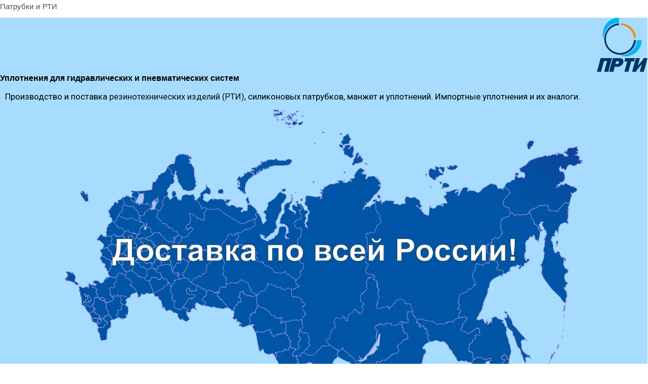

--- FILE ---
content_type: text/css; charset=utf-8
request_url: https://patrubki-rti.ru/wp-content/uploads/elementor/css/post-4835.css?ver=1739533037
body_size: 2911
content:
.elementor-4835 .elementor-element.elementor-element-0a9fd9f{--display:flex;--flex-direction:row;--container-widget-width:initial;--container-widget-height:100%;--container-widget-flex-grow:1;--container-widget-align-self:stretch;--gap:0px;--background-transition:0.3s;border-style:solid;border-width:0px 0px 2px 0px;border-color:#00B6FF;--margin-top:0px;--margin-right:0px;--margin-bottom:0px;--margin-left:0px;--padding-top:1%;--padding-right:2%;--padding-bottom:0%;--padding-left:2%;}.elementor-4835 .elementor-element.elementor-element-0a9fd9f:not(.elementor-motion-effects-element-type-background), .elementor-4835 .elementor-element.elementor-element-0a9fd9f > .elementor-motion-effects-container > .elementor-motion-effects-layer{background-color:#A7DCFF;}.elementor-4835 .elementor-element.elementor-element-0a9fd9f, .elementor-4835 .elementor-element.elementor-element-0a9fd9f::before{--border-transition:0.3s;}.elementor-4835 .elementor-element.elementor-element-61da11f{--display:flex;--flex-direction:column;--container-widget-width:100%;--container-widget-height:initial;--container-widget-flex-grow:0;--container-widget-align-self:initial;--justify-content:space-evenly;--background-transition:0.3s;}.elementor-4835 .elementor-element.elementor-element-61da11f.e-con{--flex-grow:0;--flex-shrink:0;}.elementor-4835 .elementor-element.elementor-element-539ffc7{text-align:right;}.elementor-4835 .elementor-element.elementor-element-539ffc7 img{width:100px;}.elementor-4835 .elementor-element.elementor-element-3e75641{--display:flex;--flex-direction:column;--container-widget-width:100%;--container-widget-height:initial;--container-widget-flex-grow:0;--container-widget-align-self:initial;--background-transition:0.3s;}.elementor-4835 .elementor-element.elementor-element-3e75641.e-con{--flex-grow:0;--flex-shrink:0;}.elementor-4835 .elementor-element.elementor-element-b256f7b .elementor-heading-title{color:#000000;font-family:"Tahoma", Sans-serif;font-size:16px;font-weight:600;}.elementor-4835 .elementor-element.elementor-element-b49aa47 .elementor-heading-title{color:#020101;font-family:"Roboto", Sans-serif;font-size:17px;font-weight:normal;}.elementor-4835 .elementor-element.elementor-element-b49aa47 > .elementor-widget-container{padding:0px 7px 10px 10px;}.elementor-4835 .elementor-element.elementor-element-b49aa47{width:var( --container-widget-width, 100.109% );max-width:100.109%;--container-widget-width:100.109%;--container-widget-flex-grow:0;}.elementor-4835 .elementor-element.elementor-element-b49aa47.elementor-element{--flex-grow:0;--flex-shrink:0;}.elementor-4835 .elementor-element.elementor-element-c0778d8{--display:flex;--flex-direction:column;--container-widget-width:100%;--container-widget-height:initial;--container-widget-flex-grow:0;--container-widget-align-self:initial;--justify-content:space-evenly;--background-transition:0.3s;}.elementor-4835 .elementor-element.elementor-element-c0778d8.e-con{--flex-grow:0;--flex-shrink:0;}.elementor-4835 .elementor-element.elementor-element-52eda04 img{width:80%;}.elementor-4835 .elementor-element.elementor-element-baab185{--display:flex;--justify-content:center;--gap:10px;--background-transition:0.3s;}.elementor-4835 .elementor-element.elementor-element-baab185.e-con{--flex-grow:0;--flex-shrink:0;}.elementor-4835 .elementor-element.elementor-element-cf7be44.elementor-view-stacked .elementor-icon{background-color:#1D4B98;}.elementor-4835 .elementor-element.elementor-element-cf7be44.elementor-view-framed .elementor-icon, .elementor-4835 .elementor-element.elementor-element-cf7be44.elementor-view-default .elementor-icon{fill:#1D4B98;color:#1D4B98;border-color:#1D4B98;}.elementor-4835 .elementor-element.elementor-element-cf7be44{--icon-box-icon-margin:5px;width:100%;max-width:100%;}.elementor-4835 .elementor-element.elementor-element-cf7be44 .elementor-icon{font-size:18px;}.elementor-4835 .elementor-element.elementor-element-cf7be44 .elementor-icon-box-wrapper{text-align:left;}.elementor-4835 .elementor-element.elementor-element-cf7be44 .elementor-icon-box-title{margin-bottom:0px;color:#000000C9;}.elementor-4835 .elementor-element.elementor-element-cf7be44 .elementor-icon-box-title, .elementor-4835 .elementor-element.elementor-element-cf7be44 .elementor-icon-box-title a{font-family:"Tahoma", Sans-serif;font-size:15px;font-weight:500;}.elementor-4835 .elementor-element.elementor-element-cf7be44 > .elementor-widget-container{margin:0px 0px 0px 0px;padding:0px 0px 0px 0px;}.elementor-4835 .elementor-element.elementor-element-ace79fb.elementor-view-stacked .elementor-icon{background-color:#1D4B98;}.elementor-4835 .elementor-element.elementor-element-ace79fb.elementor-view-framed .elementor-icon, .elementor-4835 .elementor-element.elementor-element-ace79fb.elementor-view-default .elementor-icon{fill:#1D4B98;color:#1D4B98;border-color:#1D4B98;}.elementor-4835 .elementor-element.elementor-element-ace79fb{--icon-box-icon-margin:5px;width:100%;max-width:100%;}.elementor-4835 .elementor-element.elementor-element-ace79fb .elementor-icon{font-size:18px;}.elementor-4835 .elementor-element.elementor-element-ace79fb .elementor-icon-box-wrapper{text-align:left;}.elementor-4835 .elementor-element.elementor-element-ace79fb .elementor-icon-box-title{margin-bottom:0px;color:#000000C9;}.elementor-4835 .elementor-element.elementor-element-ace79fb .elementor-icon-box-title, .elementor-4835 .elementor-element.elementor-element-ace79fb .elementor-icon-box-title a{font-family:"Tahoma", Sans-serif;font-size:15px;font-weight:500;}.elementor-4835 .elementor-element.elementor-element-ace79fb > .elementor-widget-container{margin:0px 0px 0px 0px;padding:0px 0px 0px 0px;}.elementor-4835 .elementor-element.elementor-element-d75ef83.elementor-view-stacked .elementor-icon{background-color:#1D4B98;}.elementor-4835 .elementor-element.elementor-element-d75ef83.elementor-view-framed .elementor-icon, .elementor-4835 .elementor-element.elementor-element-d75ef83.elementor-view-default .elementor-icon{fill:#1D4B98;color:#1D4B98;border-color:#1D4B98;}.elementor-4835 .elementor-element.elementor-element-d75ef83{--icon-box-icon-margin:5px;width:100%;max-width:100%;}.elementor-4835 .elementor-element.elementor-element-d75ef83 .elementor-icon{font-size:18px;}.elementor-4835 .elementor-element.elementor-element-d75ef83 .elementor-icon-box-wrapper{text-align:left;}.elementor-4835 .elementor-element.elementor-element-d75ef83 .elementor-icon-box-title{margin-bottom:0px;color:#000000C9;}.elementor-4835 .elementor-element.elementor-element-d75ef83 .elementor-icon-box-title, .elementor-4835 .elementor-element.elementor-element-d75ef83 .elementor-icon-box-title a{font-family:"Tahoma", Sans-serif;font-size:15px;font-weight:500;}.elementor-4835 .elementor-element.elementor-element-d75ef83 > .elementor-widget-container{margin:0px 0px 0px 0px;padding:0px 0px 0px 0px;}.elementor-4835 .elementor-element.elementor-element-2130ce8.elementor-view-stacked .elementor-icon{background-color:#1D4B98;}.elementor-4835 .elementor-element.elementor-element-2130ce8.elementor-view-framed .elementor-icon, .elementor-4835 .elementor-element.elementor-element-2130ce8.elementor-view-default .elementor-icon{fill:#1D4B98;color:#1D4B98;border-color:#1D4B98;}.elementor-4835 .elementor-element.elementor-element-2130ce8{--icon-box-icon-margin:5px;width:100%;max-width:100%;}.elementor-4835 .elementor-element.elementor-element-2130ce8 .elementor-icon{font-size:18px;}.elementor-4835 .elementor-element.elementor-element-2130ce8 .elementor-icon-box-wrapper{text-align:left;}.elementor-4835 .elementor-element.elementor-element-2130ce8 .elementor-icon-box-title{margin-bottom:0px;color:#000000C9;}.elementor-4835 .elementor-element.elementor-element-2130ce8 .elementor-icon-box-title, .elementor-4835 .elementor-element.elementor-element-2130ce8 .elementor-icon-box-title a{font-family:"Tahoma", Sans-serif;font-size:15px;font-weight:500;}.elementor-4835 .elementor-element.elementor-element-2130ce8 > .elementor-widget-container{margin:0px 0px 0px 0px;padding:0px 0px 0px 0px;}.elementor-4835 .elementor-element.elementor-element-40b310c{--display:flex;--flex-direction:row;--container-widget-width:initial;--container-widget-height:100%;--container-widget-flex-grow:1;--container-widget-align-self:stretch;--gap:0px;--background-transition:0.3s;border-style:solid;border-width:0px 0px 2px 0px;border-color:#00B6FF;--margin-top:0px;--margin-right:0px;--margin-bottom:0px;--margin-left:0px;--padding-top:1%;--padding-right:2%;--padding-bottom:0%;--padding-left:2%;}.elementor-4835 .elementor-element.elementor-element-40b310c:not(.elementor-motion-effects-element-type-background), .elementor-4835 .elementor-element.elementor-element-40b310c > .elementor-motion-effects-container > .elementor-motion-effects-layer{background-color:#A7DCFF;}.elementor-4835 .elementor-element.elementor-element-40b310c, .elementor-4835 .elementor-element.elementor-element-40b310c::before{--border-transition:0.3s;}.elementor-4835 .elementor-element.elementor-element-e8ab3c7{--display:flex;--flex-direction:row;--container-widget-width:initial;--container-widget-height:100%;--container-widget-flex-grow:1;--container-widget-align-self:stretch;--background-transition:0.3s;}.elementor-4835 .elementor-element.elementor-element-e8ab3c7.e-con{--flex-grow:0;--flex-shrink:0;}.elementor-4835 .elementor-element.elementor-element-bf4fa1e{--display:flex;--background-transition:0.3s;}.elementor-4835 .elementor-element.elementor-element-bf4fa1e.e-con{--flex-grow:0;--flex-shrink:0;}.elementor-4835 .elementor-element.elementor-element-a654cea.elementor-view-stacked .elementor-icon{background-color:#1D4B98;}.elementor-4835 .elementor-element.elementor-element-a654cea.elementor-view-framed .elementor-icon, .elementor-4835 .elementor-element.elementor-element-a654cea.elementor-view-default .elementor-icon{fill:#1D4B98;color:#1D4B98;border-color:#1D4B98;}.elementor-4835 .elementor-element.elementor-element-a654cea{--icon-box-icon-margin:5px;width:100%;max-width:100%;}.elementor-4835 .elementor-element.elementor-element-a654cea .elementor-icon{font-size:18px;}.elementor-4835 .elementor-element.elementor-element-a654cea .elementor-icon-box-wrapper{text-align:left;}.elementor-4835 .elementor-element.elementor-element-a654cea .elementor-icon-box-title{margin-bottom:0px;color:#000000C9;}.elementor-4835 .elementor-element.elementor-element-a654cea .elementor-icon-box-title, .elementor-4835 .elementor-element.elementor-element-a654cea .elementor-icon-box-title a{font-family:"Tahoma", Sans-serif;font-size:15px;font-weight:500;}.elementor-4835 .elementor-element.elementor-element-a654cea > .elementor-widget-container{margin:0px 0px 0px 0px;padding:0px 0px 0px 0px;}.elementor-4835 .elementor-element.elementor-element-51fcf88.elementor-view-stacked .elementor-icon{background-color:#1D4B98;}.elementor-4835 .elementor-element.elementor-element-51fcf88.elementor-view-framed .elementor-icon, .elementor-4835 .elementor-element.elementor-element-51fcf88.elementor-view-default .elementor-icon{fill:#1D4B98;color:#1D4B98;border-color:#1D4B98;}.elementor-4835 .elementor-element.elementor-element-51fcf88{--icon-box-icon-margin:5px;width:100%;max-width:100%;}.elementor-4835 .elementor-element.elementor-element-51fcf88 .elementor-icon{font-size:18px;}.elementor-4835 .elementor-element.elementor-element-51fcf88 .elementor-icon-box-wrapper{text-align:left;}.elementor-4835 .elementor-element.elementor-element-51fcf88 .elementor-icon-box-title{margin-bottom:0px;color:#000000C9;}.elementor-4835 .elementor-element.elementor-element-51fcf88 .elementor-icon-box-title, .elementor-4835 .elementor-element.elementor-element-51fcf88 .elementor-icon-box-title a{font-family:"Tahoma", Sans-serif;font-size:15px;font-weight:500;}.elementor-4835 .elementor-element.elementor-element-51fcf88 > .elementor-widget-container{margin:0px 0px 0px 0px;padding:0px 0px 0px 0px;}.elementor-4835 .elementor-element.elementor-element-89d34a5.elementor-view-stacked .elementor-icon{background-color:#1D4B98;}.elementor-4835 .elementor-element.elementor-element-89d34a5.elementor-view-framed .elementor-icon, .elementor-4835 .elementor-element.elementor-element-89d34a5.elementor-view-default .elementor-icon{fill:#1D4B98;color:#1D4B98;border-color:#1D4B98;}.elementor-4835 .elementor-element.elementor-element-89d34a5{--icon-box-icon-margin:5px;width:100%;max-width:100%;}.elementor-4835 .elementor-element.elementor-element-89d34a5 .elementor-icon{font-size:18px;}.elementor-4835 .elementor-element.elementor-element-89d34a5 .elementor-icon-box-wrapper{text-align:left;}.elementor-4835 .elementor-element.elementor-element-89d34a5 .elementor-icon-box-title{margin-bottom:0px;color:#000000C9;}.elementor-4835 .elementor-element.elementor-element-89d34a5 .elementor-icon-box-title, .elementor-4835 .elementor-element.elementor-element-89d34a5 .elementor-icon-box-title a{font-family:"Tahoma", Sans-serif;font-size:15px;font-weight:500;}.elementor-4835 .elementor-element.elementor-element-89d34a5 > .elementor-widget-container{margin:0px 0px 0px 0px;padding:0px 0px 0px 0px;}.elementor-4835 .elementor-element.elementor-element-cccc118.elementor-view-stacked .elementor-icon{background-color:#1D4B98;}.elementor-4835 .elementor-element.elementor-element-cccc118.elementor-view-framed .elementor-icon, .elementor-4835 .elementor-element.elementor-element-cccc118.elementor-view-default .elementor-icon{fill:#1D4B98;color:#1D4B98;border-color:#1D4B98;}.elementor-4835 .elementor-element.elementor-element-cccc118{--icon-box-icon-margin:5px;width:100%;max-width:100%;}.elementor-4835 .elementor-element.elementor-element-cccc118 .elementor-icon{font-size:18px;}.elementor-4835 .elementor-element.elementor-element-cccc118 .elementor-icon-box-wrapper{text-align:left;}.elementor-4835 .elementor-element.elementor-element-cccc118 .elementor-icon-box-title{margin-bottom:0px;color:#000000C9;}.elementor-4835 .elementor-element.elementor-element-cccc118 .elementor-icon-box-title, .elementor-4835 .elementor-element.elementor-element-cccc118 .elementor-icon-box-title a{font-family:"Tahoma", Sans-serif;font-size:15px;font-weight:500;}.elementor-4835 .elementor-element.elementor-element-cccc118 > .elementor-widget-container{margin:0px 0px 0px 0px;padding:0px 0px 0px 0px;}.elementor-4835 .elementor-element.elementor-element-a0ccdb3{--display:flex;--background-transition:0.3s;}.elementor-4835 .elementor-element.elementor-element-a0ccdb3.e-con{--flex-grow:0;--flex-shrink:0;}.elementor-4835 .elementor-element.elementor-element-9cca5ab img{width:80%;}.elementor-4835 .elementor-element.elementor-element-d29995e{--display:flex;--background-transition:0.3s;}.elementor-4835 .elementor-element.elementor-element-0794693.elementor-view-stacked .elementor-icon{background-color:#1D4B98;}.elementor-4835 .elementor-element.elementor-element-0794693.elementor-view-framed .elementor-icon, .elementor-4835 .elementor-element.elementor-element-0794693.elementor-view-default .elementor-icon{fill:#1D4B98;color:#1D4B98;border-color:#1D4B98;}.elementor-4835 .elementor-element.elementor-element-0794693{--icon-box-icon-margin:5px;width:100%;max-width:100%;}.elementor-4835 .elementor-element.elementor-element-0794693 .elementor-icon{font-size:18px;}.elementor-4835 .elementor-element.elementor-element-0794693 .elementor-icon-box-wrapper{text-align:left;}.elementor-4835 .elementor-element.elementor-element-0794693 .elementor-icon-box-title{margin-bottom:0px;color:#000000C9;}.elementor-4835 .elementor-element.elementor-element-0794693 .elementor-icon-box-title, .elementor-4835 .elementor-element.elementor-element-0794693 .elementor-icon-box-title a{font-family:"Tahoma", Sans-serif;font-size:15px;font-weight:500;}.elementor-4835 .elementor-element.elementor-element-0794693 > .elementor-widget-container{margin:0px 0px 0px 0px;padding:0px 0px 0px 0px;}.elementor-4835 .elementor-element.elementor-element-46c7a54 .elementor-heading-title{color:#000000;font-family:"Tahoma", Sans-serif;font-size:16px;font-weight:600;}.elementor-4835 .elementor-element.elementor-element-46c7a54 > .elementor-widget-container{padding:0px 0px 0px 8px;}.elementor-4835 .elementor-element.elementor-element-46c7a54{width:100%;max-width:100%;}.elementor-4835 .elementor-element.elementor-element-6bb186b.elementor-view-stacked .elementor-icon{background-color:#1D4B98;}.elementor-4835 .elementor-element.elementor-element-6bb186b.elementor-view-framed .elementor-icon, .elementor-4835 .elementor-element.elementor-element-6bb186b.elementor-view-default .elementor-icon{fill:#1D4B98;color:#1D4B98;border-color:#1D4B98;}.elementor-4835 .elementor-element.elementor-element-6bb186b{--icon-box-icon-margin:5px;width:100%;max-width:100%;}.elementor-4835 .elementor-element.elementor-element-6bb186b .elementor-icon{font-size:18px;}.elementor-4835 .elementor-element.elementor-element-6bb186b .elementor-icon-box-wrapper{text-align:left;}.elementor-4835 .elementor-element.elementor-element-6bb186b .elementor-icon-box-title{margin-bottom:0px;color:#000000C9;}.elementor-4835 .elementor-element.elementor-element-6bb186b .elementor-icon-box-title, .elementor-4835 .elementor-element.elementor-element-6bb186b .elementor-icon-box-title a{font-family:"Tahoma", Sans-serif;font-size:15px;font-weight:500;}.elementor-4835 .elementor-element.elementor-element-6bb186b > .elementor-widget-container{margin:0px 0px 0px 0px;padding:0px 0px 0px 0px;}.elementor-4835 .elementor-element.elementor-element-c834722.elementor-view-stacked .elementor-icon{background-color:#1D4B98;}.elementor-4835 .elementor-element.elementor-element-c834722.elementor-view-framed .elementor-icon, .elementor-4835 .elementor-element.elementor-element-c834722.elementor-view-default .elementor-icon{fill:#1D4B98;color:#1D4B98;border-color:#1D4B98;}.elementor-4835 .elementor-element.elementor-element-c834722{--icon-box-icon-margin:5px;width:100%;max-width:100%;}.elementor-4835 .elementor-element.elementor-element-c834722 .elementor-icon{font-size:18px;}.elementor-4835 .elementor-element.elementor-element-c834722 .elementor-icon-box-wrapper{text-align:left;}.elementor-4835 .elementor-element.elementor-element-c834722 .elementor-icon-box-title{margin-bottom:0px;color:#000000C9;}.elementor-4835 .elementor-element.elementor-element-c834722 .elementor-icon-box-title, .elementor-4835 .elementor-element.elementor-element-c834722 .elementor-icon-box-title a{font-family:"Tahoma", Sans-serif;font-size:15px;font-weight:500;}.elementor-4835 .elementor-element.elementor-element-c834722 > .elementor-widget-container{margin:0px 0px 0px 0px;padding:0px 0px 0px 0px;}.elementor-4835 .elementor-element.elementor-element-fcb9029{--display:flex;--flex-direction:row;--container-widget-width:initial;--container-widget-height:100%;--container-widget-flex-grow:1;--container-widget-align-self:stretch;--background-transition:0.3s;}.elementor-4835 .elementor-element.elementor-element-fcb9029.e-con{--flex-grow:0;--flex-shrink:0;}.elementor-4835 .elementor-element.elementor-element-bd3971c{--display:flex;--background-transition:0.3s;}.elementor-4835 .elementor-element.elementor-element-bd3971c.e-con{--flex-grow:0;--flex-shrink:0;}.elementor-4835 .elementor-element.elementor-element-caac3f1{text-align:right;}.elementor-4835 .elementor-element.elementor-element-caac3f1 img{width:100px;}.elementor-4835 .elementor-element.elementor-element-caac3f1.elementor-element{--flex-grow:0;--flex-shrink:0;}.elementor-4835 .elementor-element.elementor-element-70e8a40{--display:flex;--background-transition:0.3s;}.elementor-4835 .elementor-element.elementor-element-70e8a40.e-con{--flex-grow:0;--flex-shrink:0;}.elementor-4835 .elementor-element.elementor-element-f5f2269 .elementor-heading-title{color:#000000;font-family:"Tahoma", Sans-serif;font-size:16px;font-weight:600;}.elementor-4835 .elementor-element.elementor-element-02cc3d0 .elementor-heading-title{color:#020101;font-family:"Roboto", Sans-serif;font-size:17px;font-weight:normal;}.elementor-4835 .elementor-element.elementor-element-02cc3d0 > .elementor-widget-container{padding:0px 7px 10px 10px;}.elementor-4835 .elementor-element.elementor-element-02cc3d0{width:var( --container-widget-width, 81.888% );max-width:81.888%;--container-widget-width:81.888%;--container-widget-flex-grow:0;}.elementor-4835 .elementor-element.elementor-element-2daf4f9{--display:flex;--flex-direction:row;--container-widget-width:calc( ( 1 - var( --container-widget-flex-grow ) ) * 100% );--container-widget-height:100%;--container-widget-flex-grow:1;--container-widget-align-self:stretch;--align-items:stretch;--gap:10px;--overlay-opacity:0.5;box-shadow:0px 4px 10px -3px rgba(0,0,0,0.5);}.elementor-4835 .elementor-element.elementor-element-2daf4f9::before, .elementor-4835 .elementor-element.elementor-element-2daf4f9 > .elementor-background-video-container::before, .elementor-4835 .elementor-element.elementor-element-2daf4f9 > .e-con-inner > .elementor-background-video-container::before, .elementor-4835 .elementor-element.elementor-element-2daf4f9 > .elementor-background-slideshow::before, .elementor-4835 .elementor-element.elementor-element-2daf4f9 > .e-con-inner > .elementor-background-slideshow::before, .elementor-4835 .elementor-element.elementor-element-2daf4f9 > .elementor-motion-effects-container > .elementor-motion-effects-layer::before{--background-overlay:'';}.elementor-4835 .elementor-element.elementor-element-2daf4f9, .elementor-4835 .elementor-element.elementor-element-2daf4f9::before{--border-transition:0.3s;}.elementor-4835 .elementor-element.elementor-element-b76af3d{--display:flex;--justify-content:center;--background-transition:0.3s;--padding-top:0px;--padding-right:0px;--padding-bottom:0px;--padding-left:0px;}.elementor-4835 .elementor-element.elementor-element-d4eb652 .elementskit-menu-container{height:30px;border-radius:0px 0px 0px 0px;}.elementor-4835 .elementor-element.elementor-element-d4eb652 .elementskit-navbar-nav > li > a{font-family:"Tahoma", Sans-serif;font-size:14px;font-weight:600;color:#000000;padding:0px 15px 0px 15px;}.elementor-4835 .elementor-element.elementor-element-d4eb652 .elementskit-navbar-nav > li > a:hover{color:#1E8FFF;}.elementor-4835 .elementor-element.elementor-element-d4eb652 .elementskit-navbar-nav > li > a:focus{color:#1E8FFF;}.elementor-4835 .elementor-element.elementor-element-d4eb652 .elementskit-navbar-nav > li > a:active{color:#1E8FFF;}.elementor-4835 .elementor-element.elementor-element-d4eb652 .elementskit-navbar-nav > li:hover > a{color:#1E8FFF;}.elementor-4835 .elementor-element.elementor-element-d4eb652 .elementskit-navbar-nav > li:hover > a .elementskit-submenu-indicator{color:#1E8FFF;}.elementor-4835 .elementor-element.elementor-element-d4eb652 .elementskit-navbar-nav > li > a:hover .elementskit-submenu-indicator{color:#1E8FFF;}.elementor-4835 .elementor-element.elementor-element-d4eb652 .elementskit-navbar-nav > li > a:focus .elementskit-submenu-indicator{color:#1E8FFF;}.elementor-4835 .elementor-element.elementor-element-d4eb652 .elementskit-navbar-nav > li > a:active .elementskit-submenu-indicator{color:#1E8FFF;}.elementor-4835 .elementor-element.elementor-element-d4eb652 .elementskit-navbar-nav > li.current-menu-item > a{color:#359BFF;}.elementor-4835 .elementor-element.elementor-element-d4eb652 .elementskit-navbar-nav > li.current-menu-ancestor > a{color:#359BFF;}.elementor-4835 .elementor-element.elementor-element-d4eb652 .elementskit-navbar-nav > li.current-menu-ancestor > a .elementskit-submenu-indicator{color:#359BFF;}.elementor-4835 .elementor-element.elementor-element-d4eb652 .elementskit-navbar-nav > li > a .elementskit-submenu-indicator{color:#101010;}.elementor-4835 .elementor-element.elementor-element-d4eb652 .elementskit-navbar-nav .elementskit-submenu-panel > li > a{font-family:"Tahoma", Sans-serif;padding:15px 15px 15px 15px;color:#000000;background-color:#B1D7FC;}.elementor-4835 .elementor-element.elementor-element-d4eb652 .elementskit-navbar-nav .elementskit-submenu-panel > li > a:hover{color:#FFFFFF;}.elementor-4835 .elementor-element.elementor-element-d4eb652 .elementskit-navbar-nav .elementskit-submenu-panel > li > a:focus{color:#FFFFFF;}.elementor-4835 .elementor-element.elementor-element-d4eb652 .elementskit-navbar-nav .elementskit-submenu-panel > li > a:active{color:#FFFFFF;}.elementor-4835 .elementor-element.elementor-element-d4eb652 .elementskit-navbar-nav .elementskit-submenu-panel > li:hover > a{color:#FFFFFF;}
					.elementor-4835 .elementor-element.elementor-element-d4eb652 .elementskit-navbar-nav .elementskit-submenu-panel > li > a:hover,
					.elementor-4835 .elementor-element.elementor-element-d4eb652 .elementskit-navbar-nav .elementskit-submenu-panel > li > a:focus,
					.elementor-4835 .elementor-element.elementor-element-d4eb652 .elementskit-navbar-nav .elementskit-submenu-panel > li > a:active,
					.elementor-4835 .elementor-element.elementor-element-d4eb652 .elementskit-navbar-nav .elementskit-submenu-panel > li:hover > a{background-color:#204FB1;}.elementor-4835 .elementor-element.elementor-element-d4eb652 .elementskit-navbar-nav .elementskit-submenu-panel > li.current-menu-item > a{color:#FFFFFF !important;background-color:#1C52C3;}.elementor-4835 .elementor-element.elementor-element-d4eb652 .elementskit-submenu-panel{padding:15px 0px 15px 0px;}.elementor-4835 .elementor-element.elementor-element-d4eb652 .elementskit-navbar-nav .elementskit-submenu-panel{border-radius:0px 0px 0px 0px;min-width:980px;}.elementor-4835 .elementor-element.elementor-element-d4eb652 .elementskit-menu-hamburger{float:right;background-color:#002695;border-style:none;}.elementor-4835 .elementor-element.elementor-element-d4eb652 .elementskit-menu-hamburger .elementskit-menu-hamburger-icon{background-color:#FFFFFF;}.elementor-4835 .elementor-element.elementor-element-d4eb652 .elementskit-menu-hamburger > .ekit-menu-icon{color:#FFFFFF;}.elementor-4835 .elementor-element.elementor-element-d4eb652 .elementskit-menu-hamburger:hover{background-color:#78C7FF;border-style:none;}.elementor-4835 .elementor-element.elementor-element-d4eb652 .elementskit-menu-hamburger:hover .elementskit-menu-hamburger-icon{background-color:#FFFFFF;}.elementor-4835 .elementor-element.elementor-element-d4eb652 .elementskit-menu-hamburger:hover > .ekit-menu-icon{color:#FFFFFF;}.elementor-4835 .elementor-element.elementor-element-d4eb652 .elementskit-menu-close{font-family:"Tahoma", Sans-serif;color:rgba(51, 51, 51, 1);}.elementor-4835 .elementor-element.elementor-element-d4eb652 .elementskit-menu-close:hover{color:rgba(0, 0, 0, 0.5);}.elementor-4835 .elementor-element.elementor-element-4bec29a{--display:flex;--justify-content:center;--background-transition:0.3s;}.elementor-4835 .elementor-element.elementor-element-c95ac1e .hfe-menu-cart__toggle .elementor-button,.elementor-4835 .elementor-element.elementor-element-c95ac1e .hfe-cart-menu-wrap-default .hfe-cart-count:after, .elementor-4835 .elementor-element.elementor-element-c95ac1e .hfe-cart-menu-wrap-default .hfe-cart-count{border-width:0px 0px 0px 0px;}.elementor-4835 .elementor-element.elementor-element-c95ac1e .hfe-menu-cart__toggle .elementor-button,.elementor-4835 .elementor-element.elementor-element-c95ac1e .hfe-cart-menu-wrap-default span.hfe-cart-count{color:#000000;}.elementor-4835 .elementor-element.elementor-element-c95ac1e .hfe-menu-cart__toggle .elementor-button:hover,.elementor-4835 .elementor-element.elementor-element-c95ac1e .hfe-cart-menu-wrap-default span.hfe-cart-count:hover{background-color:#00000000;}.elementor-4835 .elementor-element.elementor-element-c95ac1e .hfe-menu-cart__toggle .elementor-button-icon[data-counter]:before{right:-1em;top:-1em;color:#FFFFFF;background-color:#4169E1;}.elementor-4835 .elementor-element.elementor-element-eb76f22{--display:flex;--justify-content:center;--background-transition:0.3s;}.elementor-4835 .elementor-element.elementor-element-eb76f22:not(.elementor-motion-effects-element-type-background), .elementor-4835 .elementor-element.elementor-element-eb76f22 > .elementor-motion-effects-container > .elementor-motion-effects-layer{background-color:transparent;background-image:linear-gradient(90deg, #00B6FF 1%, #FFFFFF 0%);}.elementor-4835 .elementor-element.elementor-element-eb76f22, .elementor-4835 .elementor-element.elementor-element-eb76f22::before{--border-transition:0.3s;}.elementor-4835 .elementor-element.elementor-element-6c9ca59 .elementor-heading-title{font-family:"Tahoma", Sans-serif;font-size:14px;font-weight:600;}.elementor-4835 .elementor-element.elementor-element-6c9ca59 > .elementor-widget-container{padding:0px 0px 0px 8px;}.elementor-4835 .elementor-element.elementor-element-6c9ca59{width:100%;max-width:100%;}@media(min-width:768px){.elementor-4835 .elementor-element.elementor-element-61da11f{--width:10.682%;}.elementor-4835 .elementor-element.elementor-element-3e75641{--width:38.074%;}.elementor-4835 .elementor-element.elementor-element-c0778d8{--width:27.433%;}.elementor-4835 .elementor-element.elementor-element-baab185{--width:26.961%;}.elementor-4835 .elementor-element.elementor-element-bd3971c{--width:50%;}.elementor-4835 .elementor-element.elementor-element-70e8a40{--width:50%;}.elementor-4835 .elementor-element.elementor-element-b76af3d{--width:54.183%;}.elementor-4835 .elementor-element.elementor-element-4bec29a{--width:18.287%;}.elementor-4835 .elementor-element.elementor-element-eb76f22{--width:27.083%;}}@media(max-width:1024px) and (min-width:768px){.elementor-4835 .elementor-element.elementor-element-61da11f{--width:79.094px;}.elementor-4835 .elementor-element.elementor-element-bf4fa1e{--width:215.984px;}.elementor-4835 .elementor-element.elementor-element-a0ccdb3{--width:223.5px;}.elementor-4835 .elementor-element.elementor-element-bd3971c{--width:21.502%;}.elementor-4835 .elementor-element.elementor-element-70e8a40{--width:69.683%;}.elementor-4835 .elementor-element.elementor-element-b76af3d{--width:100%;}.elementor-4835 .elementor-element.elementor-element-4bec29a{--width:100%;}}@media(max-width:1024px){.elementor-4835 .elementor-element.elementor-element-539ffc7{text-align:center;}.elementor-4835 .elementor-element.elementor-element-539ffc7 img{width:81%;}.elementor-4835 .elementor-element.elementor-element-b256f7b{text-align:center;}.elementor-4835 .elementor-element.elementor-element-b256f7b .elementor-heading-title{font-size:1.2em;}.elementor-4835 .elementor-element.elementor-element-b49aa47{text-align:center;width:100%;max-width:100%;}.elementor-4835 .elementor-element.elementor-element-b49aa47 > .elementor-widget-container{padding:0px 0px 0px 0px;}.elementor-4835 .elementor-element.elementor-element-40b310c{--flex-direction:column-reverse;--container-widget-width:100%;--container-widget-height:initial;--container-widget-flex-grow:0;--container-widget-align-self:initial;}.elementor-4835 .elementor-element.elementor-element-a0ccdb3{--justify-content:center;}.elementor-4835 .elementor-element.elementor-element-9cca5ab img{width:100%;}.elementor-4835 .elementor-element.elementor-element-46c7a54 .elementor-heading-title{font-size:1.2em;}.elementor-4835 .elementor-element.elementor-element-bd3971c{--justify-content:center;}.elementor-4835 .elementor-element.elementor-element-caac3f1{text-align:center;}.elementor-4835 .elementor-element.elementor-element-caac3f1 img{width:67%;}.elementor-4835 .elementor-element.elementor-element-f5f2269{text-align:left;}.elementor-4835 .elementor-element.elementor-element-f5f2269 .elementor-heading-title{font-size:1.2em;}.elementor-4835 .elementor-element.elementor-element-02cc3d0{text-align:left;width:100%;max-width:100%;}.elementor-4835 .elementor-element.elementor-element-02cc3d0 .elementor-heading-title{font-size:15px;}.elementor-4835 .elementor-element.elementor-element-02cc3d0 > .elementor-widget-container{padding:0px 0px 0px 0px;}.elementor-4835 .elementor-element.elementor-element-2daf4f9{--flex-direction:column;--container-widget-width:100%;--container-widget-height:initial;--container-widget-flex-grow:0;--container-widget-align-self:initial;--margin-top:0px;--margin-right:0px;--margin-bottom:0px;--margin-left:0px;--padding-top:15px;--padding-right:30px;--padding-bottom:15px;--padding-left:30px;}.elementor-4835 .elementor-element.elementor-element-d4eb652 .elementskit-nav-identity-panel{padding:6px 6px 6px 6px;}.elementor-4835 .elementor-element.elementor-element-d4eb652 .elementskit-menu-container{max-width:44%;border-radius:0px 0px 0px 0px;}.elementor-4835 .elementor-element.elementor-element-d4eb652 .elementskit-navbar-nav > li > a{color:#000000;padding:10px 15px 10px 15px;}.elementor-4835 .elementor-element.elementor-element-d4eb652 .elementskit-navbar-nav > li > a .elementskit-submenu-indicator{color:#2B38B8;}.elementor-4835 .elementor-element.elementor-element-d4eb652 .elementskit-navbar-nav .elementskit-submenu-panel > li > a{font-size:14px;padding:15px 15px 15px 15px;}.elementor-4835 .elementor-element.elementor-element-d4eb652 .elementskit-navbar-nav .elementskit-submenu-panel > li > a:hover{color:#FFFFFF;}.elementor-4835 .elementor-element.elementor-element-d4eb652 .elementskit-navbar-nav .elementskit-submenu-panel > li > a:focus{color:#FFFFFF;}.elementor-4835 .elementor-element.elementor-element-d4eb652 .elementskit-navbar-nav .elementskit-submenu-panel > li > a:active{color:#FFFFFF;}.elementor-4835 .elementor-element.elementor-element-d4eb652 .elementskit-navbar-nav .elementskit-submenu-panel > li:hover > a{color:#FFFFFF;}.elementor-4835 .elementor-element.elementor-element-d4eb652 .elementskit-navbar-nav .elementskit-submenu-panel > li.current-menu-item > a{color:#FFFFFF !important;}.elementor-4835 .elementor-element.elementor-element-d4eb652 .elementskit-navbar-nav .elementskit-submenu-panel{border-radius:0px 0px 0px 0px;}.elementor-4835 .elementor-element.elementor-element-d4eb652 .elementskit-menu-hamburger{padding:8px 8px 8px 8px;width:45px;}.elementor-4835 .elementor-element.elementor-element-d4eb652 .elementskit-menu-hamburger > .ekit-menu-icon{font-size:15px;}.elementor-4835 .elementor-element.elementor-element-d4eb652 .elementskit-menu-close{font-size:12px;padding:8px 8px 8px 8px;margin:12px 12px 12px 12px;width:45px;border-radius:3px;}.elementor-4835 .elementor-element.elementor-element-d4eb652 .elementskit-nav-logo > img{max-width:0px;max-height:0px;}.elementor-4835 .elementor-element.elementor-element-d4eb652 .elementskit-nav-logo{margin:5px 0px 5px 0px;padding:5px 5px 5px 5px;}}@media(max-width:767px){.elementor-4835 .elementor-element.elementor-element-539ffc7 img{width:27%;}.elementor-4835 .elementor-element.elementor-element-539ffc7 > .elementor-widget-container{margin:0px 0px 0px 0px;padding:0px 0px 0px 0px;}.elementor-4835 .elementor-element.elementor-element-52eda04 img{width:100%;}.elementor-4835 .elementor-element.elementor-element-cf7be44 .elementor-icon-box-title, .elementor-4835 .elementor-element.elementor-element-cf7be44 .elementor-icon-box-title a{font-size:15px;}.elementor-4835 .elementor-element.elementor-element-ace79fb .elementor-icon-box-title, .elementor-4835 .elementor-element.elementor-element-ace79fb .elementor-icon-box-title a{font-size:15px;}.elementor-4835 .elementor-element.elementor-element-d75ef83 .elementor-icon-box-title, .elementor-4835 .elementor-element.elementor-element-d75ef83 .elementor-icon-box-title a{font-size:15px;}.elementor-4835 .elementor-element.elementor-element-2130ce8 .elementor-icon-box-title, .elementor-4835 .elementor-element.elementor-element-2130ce8 .elementor-icon-box-title a{font-size:15px;}.elementor-4835 .elementor-element.elementor-element-a654cea .elementor-icon-box-title, .elementor-4835 .elementor-element.elementor-element-a654cea .elementor-icon-box-title a{font-size:15px;}.elementor-4835 .elementor-element.elementor-element-51fcf88 .elementor-icon-box-title, .elementor-4835 .elementor-element.elementor-element-51fcf88 .elementor-icon-box-title a{font-size:15px;}.elementor-4835 .elementor-element.elementor-element-89d34a5 .elementor-icon-box-title, .elementor-4835 .elementor-element.elementor-element-89d34a5 .elementor-icon-box-title a{font-size:15px;}.elementor-4835 .elementor-element.elementor-element-cccc118 .elementor-icon-box-title, .elementor-4835 .elementor-element.elementor-element-cccc118 .elementor-icon-box-title a{font-size:15px;}.elementor-4835 .elementor-element.elementor-element-9cca5ab img{width:100%;}.elementor-4835 .elementor-element.elementor-element-0794693 .elementor-icon-box-title, .elementor-4835 .elementor-element.elementor-element-0794693 .elementor-icon-box-title a{font-size:15px;}.elementor-4835 .elementor-element.elementor-element-6bb186b .elementor-icon-box-title, .elementor-4835 .elementor-element.elementor-element-6bb186b .elementor-icon-box-title a{font-size:15px;}.elementor-4835 .elementor-element.elementor-element-c834722 .elementor-icon-box-title, .elementor-4835 .elementor-element.elementor-element-c834722 .elementor-icon-box-title a{font-size:15px;}.elementor-4835 .elementor-element.elementor-element-caac3f1 img{width:27%;}.elementor-4835 .elementor-element.elementor-element-caac3f1 > .elementor-widget-container{margin:0px 0px 0px 0px;padding:0px 0px 0px 0px;}.elementor-4835 .elementor-element.elementor-element-2daf4f9{--padding-top:10px;--padding-right:15px;--padding-bottom:0px;--padding-left:15px;}.elementor-4835 .elementor-element.elementor-element-d4eb652 .elementskit-menu-container{max-width:100%;}.elementor-4835 .elementor-element.elementor-element-d4eb652 .elementskit-nav-logo > img{max-width:120px;max-height:50px;}}

--- FILE ---
content_type: text/css; charset=utf-8
request_url: https://patrubki-rti.ru/wp-content/uploads/elementor/css/post-1902.css?ver=1710087473
body_size: 1652
content:
.elementor-1902 .elementor-element.elementor-element-0fcf1dc{--display:flex;--flex-direction:row;--container-widget-width:calc( ( 1 - var( --container-widget-flex-grow ) ) * 100% );--container-widget-height:100%;--container-widget-flex-grow:1;--container-widget-align-self:stretch;--align-items:stretch;--gap:10px;--background-transition:0.3s;--padding-top:70px;--padding-right:0px;--padding-bottom:70px;--padding-left:0px;}.elementor-1902 .elementor-element.elementor-element-0fcf1dc:not(.elementor-motion-effects-element-type-background), .elementor-1902 .elementor-element.elementor-element-0fcf1dc > .elementor-motion-effects-container > .elementor-motion-effects-layer{background-color:#0E3275;}.elementor-1902 .elementor-element.elementor-element-0fcf1dc, .elementor-1902 .elementor-element.elementor-element-0fcf1dc::before{--border-transition:0.3s;}.elementor-1902 .elementor-element.elementor-element-e5bddfe{--display:flex;--background-transition:0.3s;--margin-top:0px;--margin-right:80px;--margin-bottom:0px;--margin-left:0px;}.elementor-1902 .elementor-element.elementor-element-e5bddfe.e-con{--flex-grow:0;--flex-shrink:0;}.elementor-1902 .elementor-element.elementor-element-5e9e296{text-align:left;}.elementor-1902 .elementor-element.elementor-element-5e9e296 img{width:15%;}.elementor-1902 .elementor-element.elementor-element-5e9e296.elementor-element{--flex-grow:0;--flex-shrink:0;}.elementor-1902 .elementor-element.elementor-element-ad454c2{color:#FFFFFFF0;font-family:"Montserrat", Sans-serif;font-size:14px;font-weight:300;}.elementor-1902 .elementor-element.elementor-element-ad454c2.elementor-element{--flex-grow:0;--flex-shrink:0;}.elementor-1902 .elementor-element.elementor-element-b9ddac9{--display:flex;--justify-content:center;--background-transition:0.3s;}.elementor-1902 .elementor-element.elementor-element-b9ddac9.e-con{--flex-grow:0;--flex-shrink:0;}.elementor-1902 .elementor-element.elementor-element-712cbec{text-align:left;}.elementor-1902 .elementor-element.elementor-element-712cbec .elementor-heading-title{color:#ffffff;font-size:18px;font-weight:500;}.elementor-1902 .elementor-element.elementor-element-48040b0 .elementor-icon-list-items:not(.elementor-inline-items) .elementor-icon-list-item:not(:last-child){padding-bottom:calc(5px/2);}.elementor-1902 .elementor-element.elementor-element-48040b0 .elementor-icon-list-items:not(.elementor-inline-items) .elementor-icon-list-item:not(:first-child){margin-top:calc(5px/2);}.elementor-1902 .elementor-element.elementor-element-48040b0 .elementor-icon-list-items.elementor-inline-items .elementor-icon-list-item{margin-right:calc(5px/2);margin-left:calc(5px/2);}.elementor-1902 .elementor-element.elementor-element-48040b0 .elementor-icon-list-items.elementor-inline-items{margin-right:calc(-5px/2);margin-left:calc(-5px/2);}body.rtl .elementor-1902 .elementor-element.elementor-element-48040b0 .elementor-icon-list-items.elementor-inline-items .elementor-icon-list-item:after{left:calc(-5px/2);}body:not(.rtl) .elementor-1902 .elementor-element.elementor-element-48040b0 .elementor-icon-list-items.elementor-inline-items .elementor-icon-list-item:after{right:calc(-5px/2);}.elementor-1902 .elementor-element.elementor-element-48040b0 .elementor-icon-list-icon i{transition:color 0.3s;}.elementor-1902 .elementor-element.elementor-element-48040b0 .elementor-icon-list-icon svg{transition:fill 0.3s;}.elementor-1902 .elementor-element.elementor-element-48040b0{--e-icon-list-icon-size:0px;--icon-vertical-offset:0px;}.elementor-1902 .elementor-element.elementor-element-48040b0 .elementor-icon-list-icon{padding-right:0px;}.elementor-1902 .elementor-element.elementor-element-48040b0 .elementor-icon-list-item > .elementor-icon-list-text, .elementor-1902 .elementor-element.elementor-element-48040b0 .elementor-icon-list-item > a{font-family:"Montserrat", Sans-serif;font-size:14px;font-weight:300;}.elementor-1902 .elementor-element.elementor-element-48040b0 .elementor-icon-list-text{color:#FFFFFFF0;transition:color 0.3s;}.elementor-1902 .elementor-element.elementor-element-48040b0.elementor-element{--flex-grow:0;--flex-shrink:0;}.elementor-1902 .elementor-element.elementor-element-4978386{--display:flex;--justify-content:center;--background-transition:0.3s;}.elementor-1902 .elementor-element.elementor-element-4978386.e-con{--flex-grow:0;--flex-shrink:0;}.elementor-1902 .elementor-element.elementor-element-ad47133{text-align:left;}.elementor-1902 .elementor-element.elementor-element-ad47133 .elementor-heading-title{color:#ffffff;font-size:18px;font-weight:500;}.elementor-1902 .elementor-element.elementor-element-de47f07 .elementor-icon-list-items:not(.elementor-inline-items) .elementor-icon-list-item:not(:last-child){padding-bottom:calc(5px/2);}.elementor-1902 .elementor-element.elementor-element-de47f07 .elementor-icon-list-items:not(.elementor-inline-items) .elementor-icon-list-item:not(:first-child){margin-top:calc(5px/2);}.elementor-1902 .elementor-element.elementor-element-de47f07 .elementor-icon-list-items.elementor-inline-items .elementor-icon-list-item{margin-right:calc(5px/2);margin-left:calc(5px/2);}.elementor-1902 .elementor-element.elementor-element-de47f07 .elementor-icon-list-items.elementor-inline-items{margin-right:calc(-5px/2);margin-left:calc(-5px/2);}body.rtl .elementor-1902 .elementor-element.elementor-element-de47f07 .elementor-icon-list-items.elementor-inline-items .elementor-icon-list-item:after{left:calc(-5px/2);}body:not(.rtl) .elementor-1902 .elementor-element.elementor-element-de47f07 .elementor-icon-list-items.elementor-inline-items .elementor-icon-list-item:after{right:calc(-5px/2);}.elementor-1902 .elementor-element.elementor-element-de47f07 .elementor-icon-list-icon i{transition:color 0.3s;}.elementor-1902 .elementor-element.elementor-element-de47f07 .elementor-icon-list-icon svg{transition:fill 0.3s;}.elementor-1902 .elementor-element.elementor-element-de47f07{--e-icon-list-icon-size:0px;--icon-vertical-offset:0px;}.elementor-1902 .elementor-element.elementor-element-de47f07 .elementor-icon-list-icon{padding-right:0px;}.elementor-1902 .elementor-element.elementor-element-de47f07 .elementor-icon-list-item > .elementor-icon-list-text, .elementor-1902 .elementor-element.elementor-element-de47f07 .elementor-icon-list-item > a{font-family:"Montserrat", Sans-serif;font-size:14px;font-weight:300;}.elementor-1902 .elementor-element.elementor-element-de47f07 .elementor-icon-list-text{color:#FFFFFFF0;transition:color 0.3s;}.elementor-1902 .elementor-element.elementor-element-de47f07.elementor-element{--flex-grow:0;--flex-shrink:0;}.elementor-1902 .elementor-element.elementor-element-1f76050{--display:flex;--justify-content:center;--background-transition:0.3s;}.elementor-1902 .elementor-element.elementor-element-a6cead1{text-align:left;}.elementor-1902 .elementor-element.elementor-element-a6cead1 .elementor-heading-title{color:#ffffff;font-size:18px;font-weight:500;}.elementor-1902 .elementor-element.elementor-element-9c6f7e4.elementor-view-stacked .elementor-icon{background-color:#1CACFF;}.elementor-1902 .elementor-element.elementor-element-9c6f7e4.elementor-view-framed .elementor-icon, .elementor-1902 .elementor-element.elementor-element-9c6f7e4.elementor-view-default .elementor-icon{fill:#1CACFF;color:#1CACFF;border-color:#1CACFF;}.elementor-1902 .elementor-element.elementor-element-9c6f7e4{--icon-box-icon-margin:3px;width:100%;max-width:100%;}.elementor-1902 .elementor-element.elementor-element-9c6f7e4 .elementor-icon{font-size:18px;}.elementor-1902 .elementor-element.elementor-element-9c6f7e4 .elementor-icon-box-wrapper{text-align:left;}.elementor-1902 .elementor-element.elementor-element-9c6f7e4 .elementor-icon-box-title{margin-bottom:0px;color:#FFFFFFC9;}.elementor-1902 .elementor-element.elementor-element-9c6f7e4 .elementor-icon-box-title, .elementor-1902 .elementor-element.elementor-element-9c6f7e4 .elementor-icon-box-title a{font-family:"Tahoma", Sans-serif;font-size:14px;font-weight:500;}.elementor-1902 .elementor-element.elementor-element-9c6f7e4 > .elementor-widget-container{margin:0px 0px 0px 0px;padding:0px 0px 0px 0px;}.elementor-1902 .elementor-element.elementor-element-fd3e018.elementor-view-stacked .elementor-icon{background-color:#1CACFF;}.elementor-1902 .elementor-element.elementor-element-fd3e018.elementor-view-framed .elementor-icon, .elementor-1902 .elementor-element.elementor-element-fd3e018.elementor-view-default .elementor-icon{fill:#1CACFF;color:#1CACFF;border-color:#1CACFF;}.elementor-1902 .elementor-element.elementor-element-fd3e018{--icon-box-icon-margin:3px;width:100%;max-width:100%;}.elementor-1902 .elementor-element.elementor-element-fd3e018 .elementor-icon{font-size:18px;}.elementor-1902 .elementor-element.elementor-element-fd3e018 .elementor-icon-box-wrapper{text-align:left;}.elementor-1902 .elementor-element.elementor-element-fd3e018 .elementor-icon-box-title{margin-bottom:0px;color:#FFFFFFC9;}.elementor-1902 .elementor-element.elementor-element-fd3e018 .elementor-icon-box-title, .elementor-1902 .elementor-element.elementor-element-fd3e018 .elementor-icon-box-title a{font-family:"Tahoma", Sans-serif;font-size:14px;font-weight:500;}.elementor-1902 .elementor-element.elementor-element-fd3e018 > .elementor-widget-container{margin:0px 0px 0px 0px;padding:0px 0px 0px 0px;}.elementor-1902 .elementor-element.elementor-element-2618f3c.elementor-view-stacked .elementor-icon{background-color:#1CACFF;}.elementor-1902 .elementor-element.elementor-element-2618f3c.elementor-view-framed .elementor-icon, .elementor-1902 .elementor-element.elementor-element-2618f3c.elementor-view-default .elementor-icon{fill:#1CACFF;color:#1CACFF;border-color:#1CACFF;}.elementor-1902 .elementor-element.elementor-element-2618f3c{--icon-box-icon-margin:3px;width:100%;max-width:100%;}.elementor-1902 .elementor-element.elementor-element-2618f3c .elementor-icon{font-size:18px;}.elementor-1902 .elementor-element.elementor-element-2618f3c .elementor-icon-box-wrapper{text-align:left;}.elementor-1902 .elementor-element.elementor-element-2618f3c .elementor-icon-box-title{margin-bottom:0px;color:#FFFFFFC9;}.elementor-1902 .elementor-element.elementor-element-2618f3c .elementor-icon-box-title, .elementor-1902 .elementor-element.elementor-element-2618f3c .elementor-icon-box-title a{font-family:"Tahoma", Sans-serif;font-size:14px;font-weight:500;}.elementor-1902 .elementor-element.elementor-element-2618f3c > .elementor-widget-container{margin:0px 0px 0px 0px;padding:0px 0px 0px 0px;}.elementor-1902 .elementor-element.elementor-element-84c2416.elementor-view-stacked .elementor-icon{background-color:#1CACFF;}.elementor-1902 .elementor-element.elementor-element-84c2416.elementor-view-framed .elementor-icon, .elementor-1902 .elementor-element.elementor-element-84c2416.elementor-view-default .elementor-icon{fill:#1CACFF;color:#1CACFF;border-color:#1CACFF;}.elementor-1902 .elementor-element.elementor-element-84c2416{--icon-box-icon-margin:3px;width:100%;max-width:100%;}.elementor-1902 .elementor-element.elementor-element-84c2416 .elementor-icon{font-size:18px;}.elementor-1902 .elementor-element.elementor-element-84c2416 .elementor-icon-box-wrapper{text-align:left;}.elementor-1902 .elementor-element.elementor-element-84c2416 .elementor-icon-box-title{margin-bottom:0px;color:#FFFFFFC9;}.elementor-1902 .elementor-element.elementor-element-84c2416 .elementor-icon-box-title, .elementor-1902 .elementor-element.elementor-element-84c2416 .elementor-icon-box-title a{font-family:"Tahoma", Sans-serif;font-size:14px;font-weight:500;}.elementor-1902 .elementor-element.elementor-element-84c2416 > .elementor-widget-container{margin:0px 0px 0px 0px;padding:0px 0px 0px 0px;}.elementor-1902 .elementor-element.elementor-element-beba123.elementor-view-stacked .elementor-icon{background-color:#1CACFF;}.elementor-1902 .elementor-element.elementor-element-beba123.elementor-view-framed .elementor-icon, .elementor-1902 .elementor-element.elementor-element-beba123.elementor-view-default .elementor-icon{fill:#1CACFF;color:#1CACFF;border-color:#1CACFF;}.elementor-1902 .elementor-element.elementor-element-beba123{--icon-box-icon-margin:3px;width:100%;max-width:100%;}.elementor-1902 .elementor-element.elementor-element-beba123 .elementor-icon{font-size:18px;}.elementor-1902 .elementor-element.elementor-element-beba123 .elementor-icon-box-wrapper{text-align:left;}.elementor-1902 .elementor-element.elementor-element-beba123 .elementor-icon-box-title{margin-bottom:0px;color:#FFFFFFC9;}.elementor-1902 .elementor-element.elementor-element-beba123 .elementor-icon-box-title, .elementor-1902 .elementor-element.elementor-element-beba123 .elementor-icon-box-title a{font-family:"Tahoma", Sans-serif;font-size:14px;font-weight:500;}.elementor-1902 .elementor-element.elementor-element-beba123 > .elementor-widget-container{margin:0px 0px 0px 0px;padding:0px 0px 0px 0px;}.elementor-1902 .elementor-element.elementor-element-cd29921{--min-height:50px;--display:flex;--flex-direction:row;--container-widget-width:calc( ( 1 - var( --container-widget-flex-grow ) ) * 100% );--container-widget-height:100%;--container-widget-flex-grow:1;--container-widget-align-self:stretch;--align-items:stretch;--gap:10px;--background-transition:0.3s;border-style:solid;border-width:1px 0px 0px 0px;border-color:rgba(255,255,255,0.19);--padding-top:15px;--padding-right:0px;--padding-bottom:15px;--padding-left:0px;}.elementor-1902 .elementor-element.elementor-element-cd29921:not(.elementor-motion-effects-element-type-background), .elementor-1902 .elementor-element.elementor-element-cd29921 > .elementor-motion-effects-container > .elementor-motion-effects-layer{background-color:#0E3275;}.elementor-1902 .elementor-element.elementor-element-cd29921, .elementor-1902 .elementor-element.elementor-element-cd29921::before{--border-transition:0.3s;}.elementor-1902 .elementor-element.elementor-element-b188220{--display:flex;--background-transition:0.3s;}.elementor-1902 .elementor-element.elementor-element-746428d{text-align:center;color:#FFFFFF;}@media(max-width:1024px){.elementor-1902 .elementor-element.elementor-element-0fcf1dc{--align-items:stretch;--container-widget-width:calc( ( 1 - var( --container-widget-flex-grow ) ) * 100% );--padding-top:50px;--padding-right:0px;--padding-bottom:50px;--padding-left:15px;}.elementor-1902 .elementor-element.elementor-element-e5bddfe{--margin-top:0%;--margin-right:0%;--margin-bottom:0%;--margin-left:0%;}.elementor-1902 .elementor-element.elementor-element-5e9e296{text-align:left;width:var( --container-widget-width, 165px );max-width:165px;--container-widget-width:165px;--container-widget-flex-grow:0;}.elementor-1902 .elementor-element.elementor-element-5e9e296 img{width:50%;}.elementor-1902 .elementor-element.elementor-element-5e9e296 > .elementor-widget-container{margin:0px 0px 0px 0px;}.elementor-1902 .elementor-element.elementor-element-ad454c2{font-size:14px;width:100%;max-width:100%;}.elementor-1902 .elementor-element.elementor-element-b9ddac9{--justify-content:flex-start;}.elementor-1902 .elementor-element.elementor-element-48040b0 .elementor-icon-list-item > .elementor-icon-list-text, .elementor-1902 .elementor-element.elementor-element-48040b0 .elementor-icon-list-item > a{font-size:15px;}.elementor-1902 .elementor-element.elementor-element-4978386{--justify-content:flex-start;}.elementor-1902 .elementor-element.elementor-element-de47f07 .elementor-icon-list-item > .elementor-icon-list-text, .elementor-1902 .elementor-element.elementor-element-de47f07 .elementor-icon-list-item > a{font-size:15px;}.elementor-1902 .elementor-element.elementor-element-1f76050{--justify-content:flex-start;--margin-top:0px;--margin-right:0px;--margin-bottom:0px;--margin-left:0px;}.elementor-1902 .elementor-element.elementor-element-9c6f7e4 .elementor-icon-box-title, .elementor-1902 .elementor-element.elementor-element-9c6f7e4 .elementor-icon-box-title a{font-size:15px;}.elementor-1902 .elementor-element.elementor-element-fd3e018 .elementor-icon-box-title, .elementor-1902 .elementor-element.elementor-element-fd3e018 .elementor-icon-box-title a{font-size:15px;}.elementor-1902 .elementor-element.elementor-element-2618f3c .elementor-icon-box-title, .elementor-1902 .elementor-element.elementor-element-2618f3c .elementor-icon-box-title a{font-size:15px;}.elementor-1902 .elementor-element.elementor-element-84c2416 .elementor-icon-box-title, .elementor-1902 .elementor-element.elementor-element-84c2416 .elementor-icon-box-title a{font-size:15px;}.elementor-1902 .elementor-element.elementor-element-beba123 .elementor-icon-box-title, .elementor-1902 .elementor-element.elementor-element-beba123 .elementor-icon-box-title a{font-size:14px;}.elementor-1902 .elementor-element.elementor-element-cd29921{--padding-top:10px;--padding-right:20px;--padding-bottom:10px;--padding-left:20px;}}@media(max-width:767px){.elementor-1902 .elementor-element.elementor-element-0fcf1dc{--padding-top:35px;--padding-right:20px;--padding-bottom:35px;--padding-left:27px;}.elementor-1902 .elementor-element.elementor-element-e5bddfe{--margin-top:0px;--margin-right:0px;--margin-bottom:50px;--margin-left:0px;--padding-top:0px;--padding-right:0px;--padding-bottom:0px;--padding-left:0px;}.elementor-1902 .elementor-element.elementor-element-5e9e296{text-align:left;}.elementor-1902 .elementor-element.elementor-element-5e9e296 img{width:45%;}.elementor-1902 .elementor-element.elementor-element-5e9e296 > .elementor-widget-container{margin:0px 0px 0px 0px;}.elementor-1902 .elementor-element.elementor-element-ad454c2{text-align:center;}.elementor-1902 .elementor-element.elementor-element-b9ddac9{--width:100%;--padding-top:0px;--padding-right:0px;--padding-bottom:0px;--padding-left:0px;}.elementor-1902 .elementor-element.elementor-element-712cbec{text-align:left;}.elementor-1902 .elementor-element.elementor-element-712cbec .elementor-heading-title{font-size:17px;}.elementor-1902 .elementor-element.elementor-element-48040b0 .elementor-icon-list-item > .elementor-icon-list-text, .elementor-1902 .elementor-element.elementor-element-48040b0 .elementor-icon-list-item > a{font-size:14px;}.elementor-1902 .elementor-element.elementor-element-4978386{--width:100%;--padding-top:20px;--padding-right:0px;--padding-bottom:20px;--padding-left:0px;}.elementor-1902 .elementor-element.elementor-element-ad47133{text-align:left;}.elementor-1902 .elementor-element.elementor-element-ad47133 .elementor-heading-title{font-size:17px;}.elementor-1902 .elementor-element.elementor-element-de47f07 .elementor-icon-list-item > .elementor-icon-list-text, .elementor-1902 .elementor-element.elementor-element-de47f07 .elementor-icon-list-item > a{font-size:14px;}.elementor-1902 .elementor-element.elementor-element-1f76050{--width:100%;--padding-top:15px;--padding-right:0px;--padding-bottom:0px;--padding-left:0px;}.elementor-1902 .elementor-element.elementor-element-a6cead1 .elementor-heading-title{font-size:17px;}.elementor-1902 .elementor-element.elementor-element-9c6f7e4 .elementor-icon-box-title, .elementor-1902 .elementor-element.elementor-element-9c6f7e4 .elementor-icon-box-title a{font-size:14px;}.elementor-1902 .elementor-element.elementor-element-fd3e018 .elementor-icon-box-title, .elementor-1902 .elementor-element.elementor-element-fd3e018 .elementor-icon-box-title a{font-size:14px;}.elementor-1902 .elementor-element.elementor-element-2618f3c .elementor-icon-box-title, .elementor-1902 .elementor-element.elementor-element-2618f3c .elementor-icon-box-title a{font-size:14px;}.elementor-1902 .elementor-element.elementor-element-84c2416 .elementor-icon-box-title, .elementor-1902 .elementor-element.elementor-element-84c2416 .elementor-icon-box-title a{font-size:14px;}.elementor-1902 .elementor-element.elementor-element-beba123 .elementor-icon-box-title, .elementor-1902 .elementor-element.elementor-element-beba123 .elementor-icon-box-title a{font-size:14px;}.elementor-1902 .elementor-element.elementor-element-cd29921{--padding-top:10px;--padding-right:20px;--padding-bottom:10px;--padding-left:20px;}.elementor-1902 .elementor-element.elementor-element-b188220{--margin-top:0px;--margin-right:0px;--margin-bottom:0px;--margin-left:0px;--padding-top:0px;--padding-right:0px;--padding-bottom:0px;--padding-left:0px;}}@media(min-width:768px){.elementor-1902 .elementor-element.elementor-element-e5bddfe{--width:30.609%;}.elementor-1902 .elementor-element.elementor-element-b9ddac9{--width:18.412%;}.elementor-1902 .elementor-element.elementor-element-4978386{--width:22.415%;}.elementor-1902 .elementor-element.elementor-element-1f76050{--width:19.278%;}}@media(max-width:1024px) and (min-width:768px){.elementor-1902 .elementor-element.elementor-element-e5bddfe{--width:17.661%;}.elementor-1902 .elementor-element.elementor-element-b9ddac9{--width:21.48%;}.elementor-1902 .elementor-element.elementor-element-4978386{--width:28.635%;}.elementor-1902 .elementor-element.elementor-element-1f76050{--width:40%;}}

--- FILE ---
content_type: application/x-javascript; charset=utf-8
request_url: https://patrubki-rti.ru/wp-content/uploads/astra-addon/astra-addon-6585361b578ac5-90101776.js?ver=4.0.1
body_size: 20064
content:
!function(n){n.fn.isInViewport=function(){var e=n(this).offset().top,a=e+n(this).outerHeight(),s=n(window).scrollTop(),t=s+n(window).height();return s<a&&e<t},AstraMenu={init:function(){this._bind(),document.querySelector("body").addEventListener("astraMenuHashLinkClicked",function(e){AstraMenu._close_fullscreen(e),AstraMenu._close_offcanvas(e)})},_bind:function(){astraAddon.off_canvas_enable||""?(n(document).on("click","."+astraAddon.off_canvas_trigger_class,{class:"ast-off-canvas-overlay"},AstraMenu._enable_offcanvas_overlay),n(document).on("click touchstart",".astra-off-canvas-sidebar-wrapper, .astra-off-canvas-sidebar-wrapper .ast-shop-filter-close",{class:"ast-off-canvas-overlay"},AstraMenu._close_offcanvas)):astraAddon.off_canvas_trigger_class&&n(document).on("click","."+astraAddon.off_canvas_trigger_class,AstraMenu._enable_collapsible_slider),n(document).on("click",".ast-flyout-above-menu-enable .ast-above-header .menu-toggle",AstraMenu._open_above_offcanvas),n(document).on("click touchstart",".ast-flyout-above-menu-overlay .ast-above-header-navigation-wrap, .ast-flyout-above-menu-overlay .ast-above-header .ast-nav-close",AstraMenu._close_above_offcanvas),n(document).on("click",".ast-flyout-below-menu-enable .ast-below-header .menu-toggle",AstraMenu._open_below_offcanvas),n(document).on("click touchstart",".ast-flyout-below-menu-overlay .ast-below-header-navigation-wrap, .ast-flyout-below-menu-overlay .ast-below-header .ast-nav-close",AstraMenu._close_below_offcanvas),n(document).on("click",".ast-fullscreen-below-menu-enable .ast-below-header .menu-toggle",AstraMenu._open_below_fullscreen),n(document).on("click",".ast-fullscreen-below-menu-overlay .ast-below-header .close",AstraMenu._close_below_fullscreen),n(document).on("click",".ast-fullscreen-above-menu-enable .ast-above-header .menu-toggle",AstraMenu._open_above_fullscreen),n(document).on("click",".ast-fullscreen-above-menu-overlay .ast-above-header .close",AstraMenu._close_above_fullscreen),n(document).on("click",".ast-flyout-menu-enable .main-header-bar .menu-toggle",{class:"ast-flyout-menu-overlay"},AstraMenu._enable_primary_menu_overlay),n(document).on("click",".ast-flyout-menu-overlay .main-header-bar-navigation, .ast-flyout-menu-overlay .main-header-bar .ast-nav-close",{class:"ast-flyout-menu-overlay"},AstraMenu._close_offcanvas),n(document).on("click",".ast-flyout-menu-overlay .main-header-bar-navigation",{class:"toggled"},AstraMenu._toggle_menu),n(document).on("click",".ast-fullscreen-menu-enable .main-header-bar .menu-toggle",AstraMenu._open_fullscreen),n(document).on("click",".ast-fullscreen-menu-overlay .main-header-bar .close",AstraMenu._close_fullscreen),n(document).on("click",".ast-fullscreen-menu-overlay .main-header-bar .close",{class:"toggled"},AstraMenu._toggle_menu),n(document).on("ready",AstraMenu._wp_admin_bar_visible),n(window).on("scroll",AstraMenu._wp_admin_bar_visible)},_open_above_fullscreen:function(e){e.preventDefault();var e=n("html").innerWidth(),a=(n("html").css("overflow","hidden"),n("html").innerWidth());n("html").css("margin-right",a-e),n("html").addClass("ast-fullscreen-above-menu-overlay"),n(".ast-above-header-navigation-wrap .close").length||(n(".ast-above-header-navigation-wrap").prepend('<span class="close">'+astraAddon.svgIconClose+"</span>"),n(".ast-above-header-navigation-wrap .close").css("right",a-e))},_open_below_fullscreen:function(e){e.preventDefault();var e=n("html").innerWidth(),a=(n("html").css("overflow","hidden"),n("html").innerWidth());n("html").css("margin-right",a-e),n("html").addClass("ast-fullscreen-below-menu-overlay"),n(".ast-below-header-navigation-wrap .close").length||(n(".ast-below-header-navigation-wrap").prepend('<span class="close">'+astraAddon.svgIconClose+"</span>"),n(".ast-below-header-navigation-wrap .close").css("right",a-e))},_open_fullscreen:function(e){e.preventDefault();var e=n("html").innerWidth(),a=(n("html").css("overflow","hidden"),n("html").innerWidth());n("html").css("margin-right",a-e),n("html").addClass("ast-fullscreen-menu-overlay"),n("html").addClass("ast-fullscreen-active"),n(".main-header-bar nav .close").length||(n(".main-header-bar nav").prepend('<span class="close">'+astraAddon.svgIconClose+"</span>"),n(".main-header-bar nav .close").css("right",a-e)),n(".ast-primary-menu-disabled .ast-header-custom-item .close").length||n(".ast-primary-menu-disabled .ast-header-custom-item .ast-merge-header-navigation-wrap").prepend('<span class="close">'+astraAddon.svgIconClose+"</span>")},_enable_offcanvas_overlay:function(e){e.preventDefault(),n(this).addClass("active");var a=n("html").innerWidth(),s=(n("html").css("overflow","hidden"),n("html").innerWidth());n("html").css("margin-right",s-a),n("html").addClass(e.data.class),setTimeout(function(){n("#cart-accessibility").focus()},100);const t=n(".ast-filter-wrap");t.hasClass("ast-accordion-layout")&&AstraMenu._accordion_initial_height()},_enable_collapsible_slider:function(e){e.preventDefault(),n(this).toggleClass("active"),n("body").hasClass("ast-header-break-point")&&!astraAddon.off_canvas_enable&&n(this).hasClass("active")&&n("html, body").animate({scrollTop:n(".ast-woocommerce-container").offset().top},500),n(".ast-collapse-filter").slideToggle();const a=n(".ast-filter-wrap");a.hasClass("ast-accordion-layout")&&AstraMenu._accordion_initial_height()},_enable_primary_menu_overlay:function(e){e.preventDefault(),n(".main-header-bar-navigation .close").length||n(".main-navigation").before('<span class="ast-nav-close close">'+astraAddon.svgIconClose+"</span>"),n(".ast-merge-header-navigation-wrap .close").length||n(".ast-merge-header-navigation-wrap").append('<span class="ast-nav-close close">'+astraAddon.svgIconClose+"</span>"),n("div.ast-masthead-custom-menu-items .close").length||n("div.ast-masthead-custom-menu-items").append('<span class="ast-nav-close close">'+astraAddon.svgIconClose+"</span>"),astraAddon.sticky_active&&n("html").css("overflow","hidden"),n("html").addClass(e.data.class),n("html").addClass("ast-offcanvas-active")},_open_above_offcanvas:function(e){e.preventDefault(),n(".ast-above-header-section .close").length||n(".ast-above-header-navigation").prepend('<span class="ast-nav-close close">'+astraAddon.svgIconClose+"</span>"),astraAddon.sticky_active&&n("html").css("overflow","hidden"),n("html").addClass("ast-flyout-above-menu-overlay")},_close_above_offcanvas:function(e){e.target.parentNode.parentNode===this&&(n("html").removeClass("ast-flyout-above-menu-overlay"),n(".ast-above-header .menu-toggle").removeClass("toggled"),n(".ast-above-header").removeClass("toggle-on"),astraAddon.sticky_active&&n("html").css("overflow",""))},_open_below_offcanvas:function(e){e.preventDefault(),n(".ast-below-header-actual-nav .close").length||n(".ast-below-header-actual-nav").prepend('<span class="ast-nav-close close">'+astraAddon.svgIconClose+"</span>"),astraAddon.sticky_active&&n("html").css("overflow","hidden"),n("html").addClass("ast-flyout-below-menu-overlay")},_close_below_offcanvas:function(e){e.target.parentNode.parentNode===this&&(n("html").removeClass("ast-flyout-below-menu-overlay"),n(".ast-below-header .menu-toggle").removeClass("toggled"),n(".ast-below-header").removeClass("toggle-on"),astraAddon.sticky_active&&n("html").css("overflow",""))},_close_offcanvas:function(e){const a=n(".astra-off-canvas-sidebar");var s=e.target.parentNode.parentNode===this||"astraMenuHashLinkClicked"===e.type;if(a.length?s||!a.is(e.target)&&0===a.has(e.target).length:s){e.data=e.data||{},e.data.class=e.data.class||"ast-flyout-menu-overlay ast-offcanvas-active",n("html").css({overflow:"","margin-left":"","margin-right":""}),n("html").removeClass(e.data.class);const t=n(".astra-shop-filter-button");t.hasClass("active")&&t.removeClass("active"),setTimeout(function(){n("html").removeClass("ast-offcanvas-active")},300)}},_close_above_fullscreen:function(e){n("html").css({overflow:"","margin-right":""}),n("html").removeClass("ast-fullscreen-above-menu-overlay"),n(".ast-above-header-navigation").removeClass("toggle-on").hide(),n(".ast-above-header .menu-toggle").hasClass("toggled")&&n(".ast-above-header .menu-toggle").removeClass("toggled")},_close_below_fullscreen:function(e){n("html").css({overflow:"","margin-right":""}),n("html").removeClass("ast-fullscreen-below-menu-overlay"),n(".ast-below-header .menu-toggle").hasClass("toggled")&&n(".ast-below-header .menu-toggle").removeClass("toggled")},_close_fullscreen:function(e){n("html").css({overflow:"","margin-right":""}),n("html").removeClass("ast-fullscreen-menu-overlay"),setTimeout(function(){n("html").removeClass("ast-fullscreen-active")},500),n(".main-header-bar-navigation").removeClass("toggle-on").hide()},_toggle_menu:function(e){n(".main-header-bar .menu-toggle").hasClass(e.data.class)&&n(".main-header-bar .menu-toggle").removeClass(e.data.class),n("html").hasClass("ast-fullscreen-active")&&setTimeout(function(){n("html").removeClass("ast-fullscreen-active")},500)},_toggle_above_menu:function(e){n(".ast-above-header .menu-toggle").hasClass(e.data.class)&&n(".ast-above-header .menu-toggle").removeClass(e.data.class)},_wp_admin_bar_visible:function(e){var a=n("#wpadminbar");a.length&&(a.isInViewport()?n("body").hasClass("ast-admin-bar-visible")||n("body").addClass("ast-admin-bar-visible"):n("body").hasClass("ast-admin-bar-visible")&&n("body").removeClass("ast-admin-bar-visible"))},_accordion_initial_height:function(e){n(".ast-filter-content").each(function(e,a){var s=n(this).innerHeight();n(a).css("max-height",s+"px")})}},n(function(){AstraMenu.init()})}(jQuery);astraToggleSetupPro=function(e,a,t){var l,n,o,r=!1;if(0<(l="off-canvas"===e||"full-width"===e?(n=document.querySelectorAll("#ast-mobile-popup, #ast-mobile-header"),(o=a.classList.contains("ast-header-break-point")?document.querySelectorAll("#ast-mobile-header .main-header-menu-toggle"):document.querySelectorAll("#ast-desktop-header .main-header-menu-toggle")).length):a.classList.contains("ast-header-break-point")?(n=document.querySelectorAll("#ast-mobile-header"),(r=!(0<(l=(o=document.querySelectorAll("#ast-mobile-header .main-header-menu-toggle")).length)))?1:l):(n=document.querySelectorAll("#ast-desktop-header"),(o=document.querySelectorAll("#ast-desktop-header .main-header-menu-toggle")).length))||r)for(var s=0;s<l;s++)if(r||(o[s].setAttribute("data-index",s),t[s]||(t[s]=o[s],o[s].addEventListener("click",astraNavMenuToggle,!1))),void 0!==n[s])for(var d,i=0;i<n.length;i++)if(0<(d=document.querySelector("header.site-header").classList.contains("ast-builder-menu-toggle-link")?n[i].querySelectorAll("ul.main-header-menu .menu-item-has-children > .menu-link, ul.main-header-menu .ast-menu-toggle"):n[i].querySelectorAll("ul.main-header-menu .ast-menu-toggle")).length)for(var g=0;g<d.length;g++)d[g].addEventListener("click",AstraToggleSubMenu,!1)},astraNavMenuTogglePro=function(e,a,t,l){e.preventDefault();var n=e.target.closest("#ast-desktop-header"),o=document.querySelector("#masthead > #ast-desktop-header .ast-desktop-header-content"),r=(n=null!=n&&""!==n?n.querySelector(".main-header-menu-toggle"):document.querySelector("#masthead > #ast-desktop-header .main-header-menu-toggle"),document.querySelector("#masthead > #ast-desktop-header .ast-desktop-header-content .main-header-bar-navigation"));if("desktop"===e.currentTarget.trigger_type)return null!==r&&""!==r&&void 0!==r&&(astraToggleClass(r,"toggle-on"),r.classList.contains("toggle-on")?r.style.display="block":r.style.display=""),astraToggleClass(n,"toggled"),void(n.classList.contains("toggled")?(a.classList.add("ast-main-header-nav-open"),"dropdown"===t&&(o.style.display="block")):(a.classList.remove("ast-main-header-nav-open"),o.style.display="none"));e=document.querySelectorAll("#masthead > #ast-mobile-header .main-header-bar-navigation"),menu_toggle_all=document.querySelectorAll("#masthead > #ast-mobile-header .main-header-menu-toggle"),r="0",n=!1;if(null!==l.closest("#ast-fixed-header")&&(e=document.querySelectorAll("#ast-fixed-header > #ast-mobile-header .main-header-bar-navigation"),menu_toggle_all=document.querySelectorAll("#ast-fixed-header .main-header-menu-toggle"),r="0",n=!0),void 0===e[r])return!1;for(var s=e[r].querySelectorAll(".menu-item-has-children"),d=0;d<s.length;d++){s[d].classList.remove("ast-submenu-expanded");for(var i=s[d].querySelectorAll(".sub-menu"),g=0;g<i.length;g++)i[g].style.display="none"}-1!==(l.getAttribute("class")||"").indexOf("main-header-menu-toggle")&&(astraToggleClass(e[r],"toggle-on"),astraToggleClass(menu_toggle_all[r],"toggled"),n&&1<menu_toggle_all.length&&astraToggleClass(menu_toggle_all[1],"toggled"),e[r].classList.contains("toggle-on")?(e[r].style.display="block",a.classList.add("ast-main-header-nav-open")):(e[r].style.display="",a.classList.remove("ast-main-header-nav-open")))};!function(){var e;"undefined"!=typeof astra&&(AstraProQuickView={stick_add_to_cart:astra.shop_quick_view_stick_cart,auto_popup_height_by_image:astra.shop_quick_view_auto_height,init:function(){this._init_popup(),this._bind()},_init_popup:function(){const e=parseFloat(window.innerWidth)-120,t=parseFloat(window.innerHeight)-120,i=document.getElementById("ast-quick-view-content");i&&(i.style.maxWidth=e+"px",i.style.maxHeight=t+"px");let o=document.querySelectorAll(".ast-qv-on-image-click .astra-shop-thumbnail-wrap .woocommerce-LoopProduct-link");0<o.length&&o.forEach(e=>{e.setAttribute("href","javascript:void(0)")})},_bind:function(){let e=document.querySelectorAll(".ast-quick-view-button, .ast-quick-view-text, .ast-qv-on-image-click .astra-shop-thumbnail-wrap .woocommerce-LoopProduct-link, .ast-quick-view-trigger"),t=(0<e.length&&e.forEach(e=>{e.removeEventListener("click",AstraProQuickView._open_quick_view),e.addEventListener("click",AstraProQuickView._open_quick_view)}),document.querySelector("#ast-quick-view-close")),i=document.querySelector(".ast-content-main-wrapper");t&&t.addEventListener("click",AstraProQuickView._close_quick_view),i&&i.addEventListener("click",AstraProQuickView._close_quick_view_on_overlay_click),document.addEventListener("keyup",AstraProQuickView._close_quick_view_on_esc_keypress)},_open_quick_view:function(e){e.preventDefault();let t=e.currentTarget,i=t.closest("li.product"),o=document.querySelector("#ast-quick-view-modal"),c=document.querySelector(".ast-quick-view-bg"),a=t.getAttribute("data-product_id"),r=(i&&i.classList.contains("ast-qv-on-image-click")&&(a=i.querySelector(".ast-quick-view-data").getAttribute("data-product_id")),o&&!o.classList.contains("loading")&&o.classList.add("loading"),c&&!c.classList.contains("ast-quick-view-bg-ready")&&c.classList.add("ast-quick-view-bg-ready"),document.dispatchEvent(new Event("ast_quick_view_loading")),new XMLHttpRequest);r.open("POST",astra.ajax_url,!0),r.setRequestHeader("Content-Type","application/x-www-form-urlencoded; charset=UTF-8"),r.send("action=ast_load_product_quick_view&product_id= "+a),r.responseType="text",r.onreadystatechange=function(){var e=r.responseText;if(r.readyState==XMLHttpRequest.DONE&&(200<=r.status||400<=r.status)){const t=document.querySelector("#ast-quick-view-modal");t.querySelector("#ast-quick-view-content").innerHTML=e,AstraProQuickView._after_markup_append_process()}}},_after_markup_append_process:function(){let e=document.querySelector("#ast-quick-view-modal"),o=e.querySelector("#ast-quick-view-content");o.querySelectorAll(".variations_form");if(e&&!e.classList.contains("open")){let e=o.outerHeight,t=window.innerHeight,i=document.querySelector("html");t<e?i.style.marginRight=AstraProQuickView._get_scrollbar_width():(i.style.marginRight="",i.querySelector(".ast-sticky-active")&&(i.querySelector(".ast-sticky-active").style.maxWidth="100%"),i.querySelector(".ast-header-sticky-active")&&(i.querySelector(".ast-header-sticky-active").style.maxWidth="100%"),i.querySelector(".ast-custom-footer")&&(i.querySelector(".ast-custom-footer").style.maxWidth="100%")),i.classList.add("ast-quick-view-is-open")}let t=jQuery(document).find("#ast-quick-view-modal");if(0<t.length){t.find(".variations_form").trigger("check_variations"),t.find(".variations_form").trigger("reset_image"),t.find(".variations_form").wc_variation_form(),t.find(".variations_form select").change();const i=t.find(".ast-qv-image-slider");1<i.find("li").length&&i.flexslider()}setTimeout(function(){AstraProQuickView._auto_set_content_height_by_image(),e.classList.remove("loading"),e.classList.add("open"),document.querySelector(".ast-quick-view-bg").classList.add("open")},100),document.dispatchEvent(new Event("ast_quick_view_loader_stop"))},_auto_set_content_height_by_image:function(){imagesLoaded(document.querySelector("#ast-quick-view-modal"),function(){let t=document.getElementById("ast-quick-view-modal"),i=t.querySelector(".woocommerce-product-gallery__image img").getBoundingClientRect().height,o=t.querySelector(".product .summary.entry-summary");var c=t.querySelectorAll(".woocommerce-product-gallery__image img, .ast-qv-slides img");let a=parseFloat(window.innerHeight)-120;if(i=parseFloat(i),AstraProQuickView.auto_popup_height_by_image?c.length?i<a?o.style.maxHeight=parseFloat(i)+"px":o.style.maxHeight=a+"px":o.style.width="100%":o.style.maxHeight=parseFloat(a)+"px",AstraProQuickView.stick_add_to_cart){t.classList.add("stick-add-to-cart");c=t.querySelector(".cart").getBoundingClientRect().height;let e=parseFloat(a)-parseFloat(c);c<i?(t.querySelector(".cart").classList.add("stick"),a=document.querySelector("#ast-quick-view-content").getBoundingClientRect().height,c=t.querySelector(".cart").getBoundingClientRect().height,e=parseFloat(a)-parseFloat(c),o.style.maxHeight=parseFloat(e)+"px"):a>e?o.style.maxHeight=parseFloat(a)+"px":o.style.maxHeight=""}})},_close_quick_view_on_esc_keypress:function(e){27===e.keyCode&&AstraProQuickView._close_quick_view()},_close_quick_view:function(e){e&&e.preventDefault(),document.querySelector(".ast-quick-view-bg").classList.remove("ast-quick-view-bg-ready"),document.querySelector("#ast-quick-view-modal").classList.remove("open","loading"),document.querySelector(".ast-quick-view-bg").classList.remove("open"),document.querySelector("html").classList.remove("ast-quick-view-is-open"),document.querySelector("html").style.marginRight="",setTimeout(function(){document.querySelector("#ast-quick-view-modal").querySelector("#ast-quick-view-content").innerHTML=""},600)},_close_quick_view_on_overlay_click:function(e){this===e.target&&AstraProQuickView._close_quick_view()},_get_scrollbar_width:function(){const e=document.createElement("div"),t=(e.classList.add("ast-get-scrollbar-width"),e.style.width="50px",e.style.height="50px",e.style.overflow="hidden",e.style.position="absolute",e.style.top="-200px",e.style.left="-200px",document.createElement("div"));t.style.height="100px",e.appendChild(t),document.querySelector("body").appendChild(e);var i=document.querySelector(".ast-get-scrollbar-width").clientWidth,o=(e.style.overflowY="scroll",document.querySelector(".ast-get-scrollbar-width").clientWidth);return document.querySelector(".ast-get-scrollbar-width").remove(),i-o}},e=function(){AstraProQuickView.init()},"interactive"===document.readyState||"complete"===document.readyState?e():document.addEventListener("DOMContentLoaded",e))}();var tns=function(){var t=window,Fi=t.requestAnimationFrame||t.webkitRequestAnimationFrame||t.mozRequestAnimationFrame||t.msRequestAnimationFrame||function(t){return setTimeout(t,16)},e=window,ji=e.cancelAnimationFrame||e.mozCancelAnimationFrame||function(t){clearTimeout(t)};function Vi(t){for(var e,n,i,a=t||{},o=1,r=arguments.length;o<r;o++)if(null!==(e=arguments[o]))for(n in e)a!==(i=e[n])&&void 0!==i&&(a[n]=i);return a}function Gi(t){return 0<=["true","false"].indexOf(t)?JSON.parse(t):t}function Qi(t,e,n,i){if(i)try{t.setItem(e,n)}catch(t){}return n}function Xi(){var t=document,e=t.body;return e||((e=t.createElement("body")).fake=!0),e}var n=document.documentElement;function Yi(t){var e="";return t.fake&&(e=n.style.overflow,t.style.background="",t.style.overflow=n.style.overflow="hidden",n.appendChild(t)),e}function Ki(t,e){t.fake&&(t.remove(),n.style.overflow=e,n.offsetHeight)}function Ji(t,e,n,i){"insertRule"in t?t.insertRule(e+"{"+n+"}",i):t.addRule(e,n,i)}function Ui(t){return("insertRule"in t?t.cssRules:t.rules).length}function _i(t,e,n){for(var i=0,a=t.length;i<a;i++)e.call(n,t[i],i)}var Zi=(e="classList"in document.createElement("_"))?function(t,e){return t.classList.contains(e)}:function(t,e){return 0<=t.className.indexOf(e)},$i=e?function(t,e){Zi(t,e)||t.classList.add(e)}:function(t,e){Zi(t,e)||(t.className+=" "+e)},ta=e?function(t,e){Zi(t,e)&&t.classList.remove(e)}:function(t,e){Zi(t,e)&&(t.className=t.className.replace(e,""))};function ea(t,e){return t.hasAttribute(e)}function na(t,e){return t.getAttribute(e)}function o(t){return void 0!==t.item}function ia(t,e){if(t=o(t)||t instanceof Array?t:[t],"[object Object]"===Object.prototype.toString.call(e))for(var n=t.length;n--;)for(var i in e)t[n].setAttribute(i,e[i])}function aa(t,e){t=o(t)||t instanceof Array?t:[t];for(var n=(e=e instanceof Array?e:[e]).length,i=t.length;i--;)for(var a=n;a--;)t[i].removeAttribute(e[a])}function oa(t){for(var e=[],n=0,i=t.length;n<i;n++)e.push(t[n]);return e}function ra(t,e){"none"!==t.style.display&&(t.style.display="none")}function ua(t,e){"none"===t.style.display&&(t.style.display="")}function la(t){return"none"!==window.getComputedStyle(t).display}function sa(e){var n,i;"string"==typeof e&&(n=[e],i=e.charAt(0).toUpperCase()+e.substr(1),["Webkit","Moz","ms","O"].forEach(function(t){"ms"===t&&"transform"!==e||n.push(t+i)}),e=n);for(var t=document.createElement("fakeelement"),a=(e.length,0);a<e.length;a++){var o=e[a];if(void 0!==t.style[o])return o}return!1}function ca(t,e){var n=!1;return/^Webkit/.test(t)?n="webkit"+e+"End":/^O/.test(t)?n="o"+e+"End":t&&(n=e.toLowerCase()+"end"),n}var i=!1;try{var a=Object.defineProperty({},"passive",{get:function(){i=!0}});window.addEventListener("test",null,a)}catch(t){}var r=!!i&&{passive:!0};function da(t,e,n){for(var i in e){var a=0<=["touchstart","touchmove"].indexOf(i)&&!n&&r;t.addEventListener(i,e[i],a)}}function fa(t,e){for(var n in e){var i=0<=["touchstart","touchmove"].indexOf(n)&&r;t.removeEventListener(n,e[n],i)}}function pa(){return{topics:{},on:function(t,e){this.topics[t]=this.topics[t]||[],this.topics[t].push(e)},off:function(t,e){if(this.topics[t])for(var n=0;n<this.topics[t].length;n++)if(this.topics[t][n]===e){this.topics[t].splice(n,1);break}},emit:function(e,n){n.type=e,this.topics[e]&&this.topics[e].forEach(function(t){t(n,e)})}}}return Object.keys||(Object.keys=function(t){var e,n=[];for(e in t)Object.prototype.hasOwnProperty.call(t,e)&&n.push(e);return n}),"remove"in Element.prototype||(Element.prototype.remove=function(){this.parentNode&&this.parentNode.removeChild(this)}),function i(N){N=Vi({container:".slider",mode:"carousel",axis:"horizontal",items:1,gutter:0,edgePadding:0,fixedWidth:!1,autoWidth:!1,viewportMax:!1,slideBy:1,center:!1,controls:!0,controlsPosition:"top",controlsText:["prev","next"],controlsContainer:!1,prevButton:!1,nextButton:!1,nav:!0,navPosition:"top",navContainer:!1,navAsThumbnails:!1,arrowKeys:!1,speed:300,autoplay:!1,autoplayPosition:"top",autoplayTimeout:5e3,autoplayDirection:"forward",autoplayText:["start","stop"],autoplayHoverPause:!1,autoplayButton:!1,autoplayButtonOutput:!0,autoplayResetOnVisibility:!0,animateIn:"tns-fadeIn",animateOut:"tns-fadeOut",animateNormal:"tns-normal",animateDelay:!1,loop:!0,rewind:!1,autoHeight:!1,responsive:!1,lazyload:!1,lazyloadSelector:".tns-lazy-img",touch:!0,mouseDrag:!1,swipeAngle:15,nested:!1,preventActionWhenRunning:!1,preventScrollOnTouch:!1,freezable:!0,onInit:!1,useLocalStorage:!0,nonce:!1},N||{});var B=document,a=window,o={ENTER:13,SPACE:32,LEFT:37,RIGHT:39},e={};if(t=N.useLocalStorage){var l=navigator.userAgent,s=new Date;try{(e=a.localStorage)?(e.setItem(s,s),t=e.getItem(s)==s,e.removeItem(s)):t=!1,t||(e={})}catch(l){t=!1}t&&(e.tnsApp&&e.tnsApp!==l&&["tC","tPL","tMQ","tTf","t3D","tTDu","tTDe","tADu","tADe","tTE","tAE"].forEach(function(t){e.removeItem(t)}),localStorage.tnsApp=l)}var c=e.tC?Gi(e.tC):Qi(e,"tC",function(){var t=document,e=Xi(),n=Yi(e),i=t.createElement("div"),a=!1;e.appendChild(i);try{for(var o,r="(10px * 10)",u=["calc"+r,"-moz-calc"+r,"-webkit-calc"+r],l=0;l<3;l++)if(o=u[l],i.style.width=o,100===i.offsetWidth){a=o.replace(r,"");break}}catch(t){}return e.fake?Ki(e,n):i.remove(),a}(),t),f=e.tPL?Gi(e.tPL):Qi(e,"tPL",function(){var t=document,e=Xi(),n=Yi(e),i=t.createElement("div"),t=t.createElement("div"),a="";i.className="tns-t-subp2",t.className="tns-t-ct";for(var o=0;o<70;o++)a+="<div></div>";return t.innerHTML=a,i.appendChild(t),e.appendChild(i),t=Math.abs(i.getBoundingClientRect().left-t.children[67].getBoundingClientRect().left)<2,e.fake?Ki(e,n):i.remove(),t}(),t),at=e.tMQ?Gi(e.tMQ):Qi(e,"tMQ",function(){if(window.matchMedia||window.msMatchMedia)return!0;var t=document,e=Xi(),n=Yi(e),i=t.createElement("div"),a=t.createElement("style"),o="@media all and (min-width:1px){.tns-mq-test{position:absolute}}";return a.type="text/css",i.className="tns-mq-test",e.appendChild(a),e.appendChild(i),a.styleSheet?a.styleSheet.cssText=o:a.appendChild(t.createTextNode(o)),o=(window.getComputedStyle?window.getComputedStyle(i):i.currentStyle).position,e.fake?Ki(e,n):i.remove(),"absolute"===o}(),t),p=e.tTf?Gi(e.tTf):Qi(e,"tTf",sa("transform"),t),v=e.t3D?Gi(e.t3D):Qi(e,"t3D",function(t){if(!t)return!1;if(!window.getComputedStyle)return!1;var e=document,n=Xi(),i=Yi(n),a=e.createElement("p"),e=9<t.length?"-"+t.slice(0,-9).toLowerCase()+"-":"";return e+="transform",n.insertBefore(a,null),a.style[t]="translate3d(1px,1px,1px)",e=window.getComputedStyle(a).getPropertyValue(e),n.fake?Ki(n,i):a.remove(),void 0!==e&&0<e.length&&"none"!==e}(p),t),d=e.tTDu?Gi(e.tTDu):Qi(e,"tTDu",sa("transitionDuration"),t),h=e.tTDe?Gi(e.tTDe):Qi(e,"tTDe",sa("transitionDelay"),t),m=e.tADu?Gi(e.tADu):Qi(e,"tADu",sa("animationDuration"),t),y=e.tADe?Gi(e.tADe):Qi(e,"tADe",sa("animationDelay"),t),g=e.tTE?Gi(e.tTE):Qi(e,"tTE",ca(d,"Transition"),t),x=e.tAE?Gi(e.tAE):Qi(e,"tAE",ca(m,"Animation"),t),b=(a.console&&a.console.warn,["container","controlsContainer","prevButton","nextButton","navContainer","autoplayButton"]),w={};if(b.forEach(function(t){var e,n;"string"==typeof N[t]&&(e=N[t],n=B.querySelector(e),w[t]=e,n&&n.nodeName&&(N[t]=n))}),!(N.container.children.length<1)){var ot,rt,C,ut,S=N.responsive,lt=N.nested,H="carousel"===N.mode;if(S){0 in S&&(N=Vi(N,S[0]),delete S[0]);var M,T={};for(M in S){var E="number"==typeof(E=S[M])?{items:E}:E;T[M]=E}S=T,T=null}H||function t(e){for(var n in e)H||("slideBy"===n&&(e[n]="page"),"edgePadding"===n&&(e[n]=!1),"autoHeight"===n&&(e[n]=!1)),"responsive"===n&&t(e[n])}(N),H||(N.axis="horizontal",N.slideBy="page",N.edgePadding=!1,ot=N.animateIn,rt=N.animateOut,C=N.animateDelay,ut=N.animateNormal);var A,st,O="horizontal"===N.axis,r=B.createElement("div"),ct=B.createElement("div"),D=N.container,L=D.parentNode,dt=D.outerHTML,k=D.children,R=k.length,ft=Cn(),pt=!1;S&&Fn(),H&&(D.className+=" tns-vpfix");var u,vt,ht,mt,yt,gt,I,xt,P,z,bt,wt,Ct,W,Mt,Tt,Et,At,Lt,Nt,Bt,St,Ht,Ot,Dt,kt,Rt,It,Pt,q,zt,Wt,qt,Ft,jt,Vt,Gt,Qt,F=N.autoWidth,j=nt("fixedWidth"),V=nt("edgePadding"),G=nt("gutter"),Q=Tn(),X=nt("center"),Y=F?1:Math.floor(nt("items")),Xt=nt("slideBy"),Yt=N.viewportMax||N.fixedWidthViewportWidth,Kt=nt("arrowKeys"),Jt=nt("speed"),Ut=N.rewind,K=!Ut&&N.loop,_t=nt("autoHeight"),Zt=nt("controls"),$t=nt("controlsText"),te=nt("nav"),ee=nt("touch"),ne=nt("mouseDrag"),J=nt("autoplay"),ie=nt("autoplayTimeout"),ae=nt("autoplayText"),oe=nt("autoplayHoverPause"),re=nt("autoplayResetOnVisibility"),U=(s=nt("nonce"),t=document.createElement("style"),s&&t.setAttribute("nonce",s),document.querySelector("head").appendChild(t),t.sheet||t.styleSheet),ue=N.lazyload,le=N.lazyloadSelector,se=[],_=K?(t=function(){if(F||j&&!Yt)return R-1;var t=j?"fixedWidth":"items",e=[];if((j||N[t]<R)&&e.push(N[t]),S)for(var n in S)(n=S[n][t])&&(j||n<R)&&e.push(n);return e.length||e.push(0),Math.ceil(j?Yt/Math.min.apply(null,e):Math.max.apply(null,e))}(),mt=H?Math.ceil((5*t-R)/2):4*t-R,mt=Math.max(t,mt),En("edgePadding")?mt+1:mt):0,Z=H?R+2*_:R+_,ce=!(!j&&!F||K),de=j?pi():null,fe=!H||!K,pe=O?"left":"top",ve="",he="",me=j?function(){return X&&!K?R-1:Math.ceil(-de/(j+G))}:F?function(){for(var t=0;t<Z;t++)if(u[t]>=-de)return t}:function(){return X&&H&&!K?R-1:K||H?Math.max(0,Z-Math.ceil(Y)):Z-1},$=xn(nt("startIndex")),ye=$,ge=(gn(),0),xe=F?null:me(),be=N.preventActionWhenRunning,we=N.swipeAngle,Ce=!we||"?",Me=!1,Te=N.onInit,tt=new pa,Ee=" tns-slider tns-"+N.mode,et=D.id||(mt=window.tnsId,window.tnsId=mt?mt+1:1,"tns"+window.tnsId),Ae=nt("disable"),Le=!1,Ne=N.freezable,Be=!(!Ne||F)&&qn(),Se=!1,He={click:Ci,keydown:function(t){t=Si(t);var e=[o.LEFT,o.RIGHT].indexOf(t.keyCode);0<=e&&(0===e?P.disabled||Ci(t,-1):z.disabled||Ci(t,1))}},Oe={click:function(t){if(Me){if(be)return;bi()}for(var e,n,i=Hi(t=Si(t));i!==W&&!ea(i,"data-nav");)i=i.parentNode;ea(i,"data-nav")&&(e=At=Number(na(i,"data-nav")),n=j||F?e*R/Tt:e*Y,wi(qe?e:Math.min(Math.ceil(n),R-1),t),Lt===e&&(Dt&&Li(),At=-1))},keydown:function(t){t=Si(t);var e,n=B.activeElement;ea(n,"data-nav")&&(e=[o.LEFT,o.RIGHT,o.ENTER,o.SPACE].indexOf(t.keyCode),n=Number(na(n,"data-nav")),0<=e&&(0===e?0<n&&Bi(Ct[n-1]):1===e?n<Tt-1&&Bi(Ct[n+1]):wi(At=n,t)))}},De={mouseover:function(){Dt&&(Ti(),kt=!0)},mouseout:function(){kt&&(Mi(),kt=!1)}},ke={visibilitychange:function(){B.hidden?Dt&&(Ti(),It=!0):It&&(Mi(),It=!1)}},Re={keydown:function(t){t=Si(t);var e=[o.LEFT,o.RIGHT].indexOf(t.keyCode);0<=e&&Ci(t,0===e?-1:1)}},Ie={touchstart:Ri,touchmove:Ii,touchend:Pi,touchcancel:Pi},Pe={mousedown:Ri,mousemove:Ii,mouseup:Pi,mouseleave:Pi},ze=En("controls"),We=En("nav"),qe=!!F||N.navAsThumbnails,Fe=En("autoplay"),t=En("touch"),je=En("mouseDrag"),Ve="tns-slide-active",Ge="tns-slide-cloned",Qe="tns-complete",Xe={load:function(t){Un(Hi(t))},error:function(t){t=Hi(t),$i(t,"failed"),_n(t)}},Ye="force"===N.preventScrollOnTouch;if(ze&&(I=N.controlsContainer,xt=N.controlsContainer?N.controlsContainer.outerHTML:"",P=N.prevButton,z=N.nextButton,bt=N.prevButton?N.prevButton.outerHTML:"",wt=N.nextButton?N.nextButton.outerHTML:""),We&&(W=N.navContainer,Mt=N.navContainer?N.navContainer.outerHTML:"",Tt=F?R:Wi(),Et=0,At=-1,Lt=wn(),Nt=Lt,Bt="tns-nav-active",St="Carousel Page ",Ht=" (Current Slide)"),Fe&&(Pt="forward"===N.autoplayDirection?1:-1,q=N.autoplayButton,zt=N.autoplayButton?N.autoplayButton.outerHTML:"",Wt=["<span class='tns-visually-hidden'>"," animation</span>"]),(t||je)&&(jt={},Gt=!(Vt={}),Qt=O?function(t,e){return t.x-e.x}:function(t,e){return t.y-e.y}),F||yn(Ae||Be),p&&(pe=p,ve="translate",he=v?(ve+=O?"3d(":"3d(0px, ",O?", 0px, 0px)":", 0px)"):(ve+=O?"X(":"Y(",")")),H&&(D.className=D.className.replace("tns-vpfix","")),En("gutter"),r.className="tns-outer",ct.className="tns-inner",r.id=et+"-ow",ct.id=et+"-iw",""===D.id&&(D.id=et),Ee=Ee+(f||F?" tns-subpixel":" tns-no-subpixel")+(c?" tns-calc":" tns-no-calc"),F&&(Ee+=" tns-autowidth"),Ee+=" tns-"+N.axis,D.className+=Ee,H?((A=B.createElement("div")).id=et+"-mw",A.className="tns-ovh",r.appendChild(A),A.appendChild(ct)):r.appendChild(ct),_t&&((A||ct).className+=" tns-ah"),L.insertBefore(r,D),ct.appendChild(D),_i(k,function(t,e){$i(t,"tns-item"),t.id||(t.id=et+"-item"+e),!H&&ut&&$i(t,ut),ia(t,{"aria-hidden":"true",tabindex:"-1"})}),_){for(var Ke=B.createDocumentFragment(),Je=B.createDocumentFragment(),Ue=_;Ue--;){var _e=Ue%R,Ze=k[_e].cloneNode(!0);$i(Ze,Ge),aa(Ze,"id"),Je.insertBefore(Ze,Je.firstChild),H&&(_e=k[R-1-_e].cloneNode(!0),$i(_e,Ge),aa(_e,"id"),Ke.appendChild(_e))}D.insertBefore(Ke,D.firstChild),D.appendChild(Je),k=D.children}if(!H)for(var $e=$,tn=$+Math.min(R,Y);$e<tn;$e++){var en=k[$e];en.style.left=100*($e-$)/Y+"%",$i(en,ot),ta(en,ut)}if(O&&(f||F?(Ji(U,"#"+et+" > .tns-item","font-size:"+a.getComputedStyle(k[0]).fontSize+";",Ui(U)),Ji(U,"#"+et,"font-size:0;",Ui(U))):H&&_i(k,function(t,e){t.style.marginLeft=c?c+"("+100*e+"% / "+Z+")":100*e/Z+"%"})),at?(d&&(n=A&&N.autoHeight?Hn(N.speed):"",Ji(U,"#"+et+"-mw",n,Ui(U))),n=An(N.edgePadding,N.gutter,N.fixedWidth,N.speed,N.autoHeight),Ji(U,"#"+et+"-iw",n,Ui(U)),H&&(n=O&&!F?"width:"+Ln(N.fixedWidth,N.gutter,N.items)+";":"",d&&(n+=Hn(Jt)),Ji(U,"#"+et,n,Ui(U))),n=O&&!F?Nn(N.fixedWidth,N.gutter,N.items):"",N.gutter&&(n+=Bn(N.gutter)),H||(d&&(n+=Hn(Jt)),m&&(n+=On(Jt)))):(H&&_t&&(A.style[d]=Jt/1e3+"s"),ct.style.cssText=An(V,G,j,_t),H&&O&&!F&&(D.style.width=Ln(j,G,Y)),n=O&&!F?Nn(j,G,Y):"",G&&(n+=Bn(G))),n&&Ji(U,"#"+et+" > .tns-item",n,Ui(U)),S&&at)for(var nn in S){var nn=parseInt(nn),an=S[nn],n="",on="",rn="",un="",ln="",sn=F?null:nt("items",nn),cn=nt("fixedWidth",nn),dn=nt("speed",nn),fn=nt("edgePadding",nn),pn=nt("autoHeight",nn),vn=nt("gutter",nn);d&&A&&nt("autoHeight",nn)&&"speed"in an&&(on="#"+et+"-mw{"+Hn(dn)+"}"),("edgePadding"in an||"gutter"in an)&&(rn="#"+et+"-iw{"+An(fn,vn,cn,dn,pn)+"}"),H&&O&&!F&&("fixedWidth"in an||"items"in an||j&&"gutter"in an)&&(un="width:"+Ln(cn,vn,sn)+";"),d&&"speed"in an&&(un+=Hn(dn)),un=un&&"#"+et+"{"+un+"}",("fixedWidth"in an||j&&"gutter"in an||!H&&"items"in an)&&(ln+=Nn(cn,vn,sn)),"gutter"in an&&(ln+=Bn(vn)),!H&&"speed"in an&&(d&&(ln+=Hn(dn)),m&&(ln+=On(dn))),(n=on+rn+un+(ln=ln&&"#"+et+" > .tns-item{"+ln+"}"))&&U.insertRule("@media (min-width: "+nn/16+"em) {"+n+"}",U.cssRules.length)}Dn();var hn=K?H?function(){var t=ge,e=xe;t+=Xt,e-=Xt,V?(t+=1,--e):j&&(Q+G)%(j+G)&&--e,_&&(e<$?$-=R:$<t&&($+=R))}:function(){if(xe<$)for(;ge+R<=$;)$-=R;else if($<ge)for(;$<=xe-R;)$+=R}:function(){$=Math.max(ge,Math.min(xe,$))},mn=H?function(){var e,n,i,a,t,o,r,u,l,s,c;di(D,""),d||!Jt?(mi(),Jt&&la(D)||bi()):(e=D,n=pe,i=ve,a=he,t=vi(),o=Jt,r=bi,u=Math.min(o,10),l=0<=t.indexOf("%")?"%":"px",t=t.replace(l,""),s=Number(e.style[n].replace(i,"").replace(a,"").replace(l,"")),c=(t-s)/o*u,setTimeout(function t(){o-=u,s+=c,e.style[n]=i+s+l+a,0<o?setTimeout(t,u):r()},u)),O||zi()}:function(){se=[];var t={};t[g]=t[x]=bi,fa(k[ye],t),da(k[$],t),yi(ye,ot,rt,!0),yi($,ut,ot),g&&x&&Jt&&la(D)||bi()};return{version:"2.9.4",getInfo:it,events:tt,goTo:wi,play:function(){J&&!Dt&&(Ai(),Rt=!1)},pause:function(){Dt&&(Li(),Rt=!0)},isOn:pt,updateSliderHeight:ii,refresh:Dn,destroy:function(){var t;U.disabled=!0,U.ownerNode&&U.ownerNode.remove(),fa(a,{resize:zn}),Kt&&fa(B,Re),I&&fa(I,He),W&&fa(W,Oe),fa(D,De),fa(D,ke),q&&fa(q,{click:Ni}),J&&clearInterval(Ot),H&&g&&((t={})[g]=bi,fa(D,t)),ee&&fa(D,Ie),ne&&fa(D,Pe);var e,o=[dt,xt,bt,wt,Mt,zt];for(e in b.forEach(function(t,e){var n,i,a="container"===t?r:N[t];"object"==typeof a&&a&&(n=!!a.previousElementSibling&&a.previousElementSibling,i=a.parentNode,a.outerHTML=o[e],N[t]=n?n.nextElementSibling:i.firstElementChild)}),b=ot=rt=C=ut=O=r=ct=D=L=dt=k=R=st=ft=F=j=V=G=Q=Y=Xt=Yt=Kt=Jt=Ut=K=_t=U=ue=u=se=_=Z=ce=de=fe=pe=ve=he=me=$=ye=ge=xe=we=Ce=Me=Te=tt=Ee=et=Ae=Le=Ne=Be=Se=He=Oe=De=ke=Re=Ie=Pe=ze=We=qe=Fe=je=Ve=Qe=Xe=vt=Zt=$t=I=xt=P=z=yt=gt=te=W=Mt=Ct=Tt=Et=At=Lt=Nt=Bt=St=Ht=J=ie=Pt=ae=oe=q=zt=re=Wt=Ot=Dt=kt=Rt=It=jt=Vt=qt=Gt=Ft=Qt=ee=ne=null,this)"rebuild"!==e&&(this[e]=null);pt=!1},rebuild:function(){return i(Vi(N,w))}}}function yn(t){t&&(Zt=te=ee=ne=Kt=J=oe=re=!1)}function gn(){for(var t=H?$-_:$;t<0;)t+=R;return t%R+1}function xn(t){return t=t?Math.max(0,Math.min(K?R-1:R-Y,t)):0,H?t+_:t}function bn(t){for(null==t&&(t=$),H&&(t-=_);t<0;)t+=R;return Math.floor(t%R)}function wn(){var t=bn(),t=qe?t:j||F?Math.ceil((t+1)*Tt/R-1):Math.floor(t/Y);return!K&&H&&$===xe?Tt-1:t}function Cn(){return a.innerWidth||B.documentElement.clientWidth||B.body.clientWidth}function Mn(t){return"top"===t?"afterbegin":"beforeend"}function Tn(){var t=V?2*V-G:0;return function t(e){var n,i;if(null!=e)return i=B.createElement("div"),e.appendChild(i),n=(n=i.getBoundingClientRect()).right-n.left,i.remove(),n||t(e.parentNode)}(L)-t}function En(t){if(N[t])return!0;if(S)for(var e in S)if(S[e][t])return!0;return!1}function nt(t,e){if(null==e&&(e=ft),"items"===t&&j)return Math.floor((Q+G)/(j+G))||1;var n=N[t];if(S)for(var i in S)e>=parseInt(i)&&t in S[i]&&(n=S[i][t]);return"slideBy"===t&&"page"===n&&(n=nt("items")),H||"slideBy"!==t&&"items"!==t?n:Math.floor(n)}function An(t,e,n,i,a){var o,r="";return void 0!==t?(o=t,e&&(o-=e),r=O?"margin: 0 "+o+"px 0 "+t+"px;":"margin: "+t+"px 0 "+o+"px 0;"):e&&!n&&(e="-"+e+"px",r="margin: 0 "+(O?e+" 0 0":"0 "+e+" 0")+";"),!H&&a&&d&&i&&(r+=Hn(i)),r}function Ln(t,e,n){return t?(t+e)*Z+"px":c?c+"("+100*Z+"% / "+n+")":100*Z/n+"%"}function Nn(t,e,n){var i="width:"+(t?t+e+"px":(H||(n=Math.floor(n)),i=H?Z:n,c?c+"(100% / "+i+")":100/i+"%"));return"inner"!==lt?i+";":i+" !important;"}function Bn(t){return!1!==t?(O?"padding-":"margin-")+(O?"right":"bottom")+": "+t+"px;":""}function Sn(t,e){return(e=t.substring(0,t.length-e).toLowerCase())&&"-"+e+"-"}function Hn(t){return Sn(d,18)+"transition-duration:"+t/1e3+"s;"}function On(t){return Sn(m,17)+"animation-duration:"+t/1e3+"s;"}function Dn(){var t;En("autoHeight")||F||!O?(_i(t=D.querySelectorAll("img"),function(t){var e=t.src;ue||(e&&e.indexOf("data:image")<0?(t.src="",da(t,Xe),$i(t,"loading"),t.src=e):Un(t))}),Fi(function(){ti(oa(t),function(){vt=!0})}),En("autoHeight")&&(t=Zn($,Math.min($+Y-1,Z-1))),ue?kn():Fi(function(){ti(oa(t),kn)})):(H&&hi(),In(),Pn())}function kn(){var i;F&&1<R?(i=K?$:R-1,function t(){var e=k[i].getBoundingClientRect().left,n=k[i-1].getBoundingClientRect().right;Math.abs(e-n)<=1?Rn():setTimeout(function(){t()},16)}()):Rn()}function Rn(){O&&!F||(ai(),F?(de=pi(),Ne&&(Be=qn()),xe=me(),yn(Ae||Be)):zi()),H&&hi(),In(),Pn()}function In(){var t,e;if(oi(),r.insertAdjacentHTML("afterbegin",'<div class="tns-liveregion tns-visually-hidden" aria-live="polite" aria-atomic="true">slide <span class="current">'+Yn()+"</span>  of "+R+"</div>"),ht=r.querySelector(".tns-liveregion .current"),Fe&&(e=J?"stop":"start",q?ia(q,{"data-action":e}):N.autoplayButtonOutput&&(r.insertAdjacentHTML(Mn(N.autoplayPosition),'<button type="button" data-action="'+e+'">'+Wt[0]+e+Wt[1]+ae[0]+"</button>"),q=r.querySelector("[data-action]")),q&&da(q,{click:Ni}),J&&(Ai(),oe&&da(D,De),re&&da(D,ke))),We){if(W)ia(W,{"aria-label":"Carousel Pagination"}),_i(Ct=W.children,function(t,e){ia(t,{"data-nav":e,tabindex:"-1","aria-label":St+(e+1),"aria-controls":et})});else{for(var n="",i=qe?"":'style="display:none"',a=0;a<R;a++)n+='<button type="button" data-nav="'+a+'" tabindex="-1" aria-controls="'+et+'" '+i+' aria-label="'+St+(a+1)+'"></button>';r.insertAdjacentHTML(Mn(N.navPosition),n='<div class="tns-nav" aria-label="Carousel Pagination">'+n+"</div>"),W=r.querySelector(".tns-nav"),Ct=W.children}qi(),d&&(t=d.substring(0,d.length-18).toLowerCase(),e="transition: all "+Jt/1e3+"s",Ji(U,"[aria-controls^="+et+"-item]",e=t?"-"+t+"-"+e:e,Ui(U))),ia(Ct[Lt],{"aria-label":St+(Lt+1)+Ht}),aa(Ct[Lt],"tabindex"),$i(Ct[Lt],Bt),da(W,Oe)}ze&&(I||P&&z||(r.insertAdjacentHTML(Mn(N.controlsPosition),'<div class="tns-controls" aria-label="Carousel Navigation" tabindex="0"><button type="button" data-controls="prev" tabindex="-1" aria-controls="'+et+'">'+$t[0]+'</button><button type="button" data-controls="next" tabindex="-1" aria-controls="'+et+'">'+$t[1]+"</button></div>"),I=r.querySelector(".tns-controls")),P&&z||(P=I.children[0],z=I.children[1]),N.controlsContainer&&ia(I,{"aria-label":"Carousel Navigation",tabindex:"0"}),(N.controlsContainer||N.prevButton&&N.nextButton)&&ia([P,z],{"aria-controls":et,tabindex:"-1"}),(N.controlsContainer||N.prevButton&&N.nextButton)&&(ia(P,{"data-controls":"prev"}),ia(z,{"data-controls":"next"})),yt=ui(P),gt=ui(z),ci(),I?da(I,He):(da(P,He),da(z,He))),jn()}function Pn(){var t;H&&g&&((t={})[g]=bi,da(D,t)),ee&&da(D,Ie,N.preventScrollOnTouch),ne&&da(D,Pe),Kt&&da(B,Re),"inner"===lt?tt.on("outerResized",function(){Wn(),tt.emit("innerLoaded",it())}):(S||j||F||_t||!O)&&da(a,{resize:zn}),_t&&("outer"===lt?tt.on("innerLoaded",$n):Ae||$n()),Jn(),Ae?Qn():Be&&Gn(),tt.on("indexChanged",ei),"inner"===lt&&tt.emit("innerLoaded",it()),"function"==typeof Te&&Te(it()),pt=!0}function zn(t){Fi(function(){Wn(Si(t))})}function Wn(t){var e,n,i,a,o,r,u,l,s,c,d,f,p,v,h,m,y,g,x,b,w,C;if(pt){if("outer"===lt&&tt.emit("outerResized",it(t)),ft=Cn(),v=st,n=!1,S&&(Fn(),(e=v!==st)&&tt.emit("newBreakpointStart",it(t))),i=Y,a=Ae,o=Be,r=Kt,u=Zt,l=te,s=ee,c=ne,d=J,f=oe,p=re,v=$,e&&(h=j,x=_t,b=$t,g=X,m=ae,at||(C=G,y=V)),Kt=nt("arrowKeys"),Zt=nt("controls"),te=nt("nav"),ee=nt("touch"),X=nt("center"),ne=nt("mouseDrag"),J=nt("autoplay"),oe=nt("autoplayHoverPause"),re=nt("autoplayResetOnVisibility"),e&&(Ae=nt("disable"),j=nt("fixedWidth"),Jt=nt("speed"),_t=nt("autoHeight"),$t=nt("controlsText"),ae=nt("autoplayText"),ie=nt("autoplayTimeout"),at||(V=nt("edgePadding"),G=nt("gutter"))),yn(Ae),Q=Tn(),O&&!F||Ae||(ai(),O||(zi(),n=!0)),(j||F)&&(de=pi(),xe=me()),(e||j)&&(Y=nt("items"),Xt=nt("slideBy"),(w=Y!==i)&&(j||F||(xe=me()),hn())),e&&Ae!==a&&(Ae?Qn:function(){if(Le){if(U.disabled=!1,D.className+=Ee,hi(),K)for(var t=_;t--;)H&&ua(k[t]),ua(k[Z-t-1]);if(!H)for(var e=$,n=$+R;e<n;e++){var i=k[e],a=e<$+Y?ot:ut;i.style.left=100*(e-$)/Y+"%",$i(i,a)}Vn(),Le=!1}})(),Ne&&(e||j||F)&&(Be=qn())!==o)if(Be)mi(vi(xn(0))),Gn();else{if(Se){if(V&&at&&(ct.style.margin=""),_)for(var M="tns-transparent",T=_;T--;)H&&ta(k[T],M),ta(k[Z-T-1],M);Vn(),Se=!1}n=!0}if(yn(Ae||Be),J||(oe=re=!1),Kt!==r&&(Kt?da:fa)(B,Re),Zt!==u&&(Zt?I?ua(I):(P&&ua(P),z&&ua(z)):I?ra(I):(P&&ra(P),z&&ra(z))),te!==l&&(te?(ua(W),qi()):ra(W)),ee!==s&&(ee?da(D,Ie,N.preventScrollOnTouch):fa(D,Ie)),ne!==c&&(ne?da:fa)(D,Pe),J!==d&&(J?(q&&ua(q),Dt||Rt||Ai()):(q&&ra(q),Dt&&Li())),oe!==f&&(oe?da:fa)(D,De),re!==p&&(re?da:fa)(B,ke),e?(j===h&&X===g||(n=!0),_t===x||_t||(ct.style.height=""),Zt&&$t!==b&&(P.innerHTML=$t[0],z.innerHTML=$t[1]),q&&ae!==m&&(g=J?1:0,b=(x=q.innerHTML).length-m[g].length,x.substring(b)===m[g]&&(q.innerHTML=x.substring(0,b)+ae[g]))):X&&(j||F)&&(n=!0),(w||j&&!F)&&(Tt=Wi(),qi()),(v=$!==v)?(tt.emit("indexChanged",it()),n=!0):w?v||ei():(j||F)&&(Jn(),oi(),Xn()),w&&!H){for(var E=$+Math.min(R,Y),A=Z;A--;){var L=k[A];$<=A&&A<E?($i(L,"tns-moving"),L.style.left=100*(A-$)/Y+"%",$i(L,ot),ta(L,ut)):L.style.left&&(L.style.left="",$i(L,ut),ta(L,ot)),ta(L,rt)}setTimeout(function(){_i(k,function(t){ta(t,"tns-moving")})},300)}Ae||Be||(e&&!at&&(V===y&&G===C||(ct.style.cssText=An(V,G,j,Jt,_t)),O)&&(H&&(D.style.width=Ln(j,G,Y)),w=Nn(j,G,Y)+Bn(G),C=Ui(y=U)-1,"deleteRule"in y?y.deleteRule(C):y.removeRule(C),Ji(U,"#"+et+" > .tns-item",w,Ui(U))),_t&&$n(),n&&(hi(),ye=$)),e&&tt.emit("newBreakpointEnd",it(t))}}function qn(){if(!j&&!F)return R<=(X?Y-(Y-1)/2:Y);var t=j?(j+G)*R:u[R],e=V?Q+2*V:Q+G;return X&&(e-=j?(Q-j)/2:(Q-(u[$+1]-u[$]-G))/2),t<=e}function Fn(){for(var t in st=0,S)(t=parseInt(t))<=ft&&(st=t)}function jn(){!J&&q&&ra(q),!te&&W&&ra(W),Zt||(I?ra(I):(P&&ra(P),z&&ra(z)))}function Vn(){J&&q&&ua(q),te&&W&&ua(W),Zt&&(I?ua(I):(P&&ua(P),z&&ua(z)))}function Gn(){if(!Se){if(V&&(ct.style.margin="0px"),_)for(var t="tns-transparent",e=_;e--;)H&&$i(k[e],t),$i(k[Z-e-1],t);jn(),Se=!0}}function Qn(){if(!Le){if(U.disabled=!0,D.className=D.className.replace(Ee.substring(1),""),aa(D,["style"]),K)for(var t=_;t--;)H&&ra(k[t]),ra(k[Z-t-1]);if(O&&H||aa(ct,["style"]),!H)for(var e=$,n=$+R;e<n;e++){var i=k[e];aa(i,["style"]),ta(i,ot),ta(i,ut)}jn(),Le=!0}}function Xn(){var t=Yn();ht.innerHTML!==t&&(ht.innerHTML=t)}function Yn(){var t=Kn(),e=t[0]+1;return e===(t=t[1]+1)?e+"":e+" to "+t}function Kn(t){null==t&&(t=vi());var n,i,a,e,o=$;return X||V?(F||j)&&(n=-(parseFloat(t)+V),i=n+Q+2*V):F&&(n=u[$],i=n+Q),F?u.forEach(function(t,e){e<Z&&((X||V)&&t<=n+.5&&(o=e),.5<=i-t&&(a=e))}):(a=j?(e=j+G,X||V?(o=Math.floor(n/e),Math.ceil(i/e-1)):o+Math.ceil(Q/e)-1):X||V?(e=Y-1,a=X?(o-=e/2,$+e/2):$+e,V&&(o-=e=V*Y/Q,a+=e),o=Math.floor(o),Math.ceil(a)):o+Y-1,o=Math.max(o,0),a=Math.min(a,Z-1)),[o,a]}function Jn(){var t;ue&&!Ae&&((t=Kn()).push(le),Zn.apply(null,t).forEach(function(t){var e;Zi(t,Qe)||((e={})[g]=function(t){t.stopPropagation()},da(t,e),da(t,Xe),t.src=na(t,"data-src"),(e=na(t,"data-srcset"))&&(t.srcset=e),$i(t,"loading"))}))}function Un(t){$i(t,"loaded"),_n(t)}function _n(t){$i(t,Qe),ta(t,"loading"),fa(t,Xe)}function Zn(t,e,n){var i=[];for(n=n||"img";t<=e;)_i(k[t].querySelectorAll(n),function(t){i.push(t)}),t++;return i}function $n(){var t=Zn.apply(null,Kn());Fi(function(){ti(t,ii)})}function ti(n,t){vt?t():(n.forEach(function(t,e){!ue&&t.complete&&_n(t),Zi(t,Qe)&&n.splice(e,1)}),n.length?Fi(function(){ti(n,t)}):t())}function ei(){var t,e;Jn(),oi(),Xn(),ci(),te&&(Lt=0<=At?At:wn(),At=-1,Lt!==Nt)&&(t=Ct[Nt],e=Ct[Lt],ia(t,{tabindex:"-1","aria-label":St+(Nt+1)}),ta(t,Bt),ia(e,{"aria-label":St+(Lt+1)+Ht}),aa(e,"tabindex"),$i(e,Bt),Nt=Lt)}function ni(t,e){for(var n=[],i=t,a=Math.min(t+e,Z);i<a;i++)n.push(k[i].offsetHeight);return Math.max.apply(null,n)}function ii(){var t=_t?ni($,Y):ni(_,R),e=A||ct;e.style.height!==t&&(e.style.height=t+"px")}function ai(){u=[0];var n=O?"left":"top",i=O?"right":"bottom",a=k[0].getBoundingClientRect()[n];_i(k,function(t,e){e&&u.push(t.getBoundingClientRect()[n]-a),e===Z-1&&u.push(t.getBoundingClientRect()[i]-a)})}function oi(){var t=Kn(),n=t[0],i=t[1];_i(k,function(t,e){n<=e&&e<=i?ea(t,"aria-hidden")&&(aa(t,["aria-hidden","tabindex"]),$i(t,Ve)):ea(t,"aria-hidden")||(ia(t,{"aria-hidden":"true",tabindex:"-1"}),ta(t,Ve))})}function ri(t){return t.nodeName.toLowerCase()}function ui(t){return"button"===ri(t)}function li(t){return"true"===t.getAttribute("aria-disabled")}function si(t,e,n){t?e.disabled=n:e.setAttribute("aria-disabled",n.toString())}function ci(){var t,e,n,i;!Zt||Ut||K||(t=yt?P.disabled:li(P),e=gt?z.disabled:li(z),i=!Ut&&xe<=$,(n=$<=ge)&&!t&&si(yt,P,!0),!n&&t&&si(yt,P,!1),i&&!e&&si(gt,z,!0),!i&&e&&si(gt,z,!1))}function di(t,e){d&&(t.style[d]=e)}function fi(t){return null==t&&(t=$),F?(Q-(V?G:0)-(u[t+1]-u[t]-G))/2:j?(Q-j)/2:(Y-1)/2}function pi(){var t=Q+(V?G:0)-(j?(j+G)*Z:u[Z]);return 0<(t=X&&!K?j?-(j+G)*(Z-1)-fi():fi(Z-1)-u[Z-1]:t)?0:t}function vi(t){var e,n;return null==t&&(t=$),O&&!F?j?(e=-(j+G)*t,X&&(e+=fi())):(n=p?Z:Y,X&&(t-=fi()),e=100*-t/n):(e=-u[t],X&&F&&(e+=fi())),(e=ce?Math.max(e,de):e)+(!O||F||j?"px":"%")}function hi(t){di(D,"0s"),mi(t)}function mi(t){null==t&&(t=vi()),D.style[pe]=ve+t+he}function yi(t,e,n,i){var a=t+Y;K||(a=Math.min(a,Z));for(var o=t;o<a;o++){var r=k[o];i||(r.style.left=100*(o-$)/Y+"%"),C&&h&&(r.style[h]=r.style[y]=C*(o-t)/1e3+"s"),ta(r,e),$i(r,n),i&&se.push(r)}}function gi(t,e){fe&&hn(),$===ye&&!e||(tt.emit("indexChanged",it()),tt.emit("transitionStart",it()),_t&&$n(),Dt&&t&&0<=["click","keydown"].indexOf(t.type)&&Li(),Me=!0,mn())}function xi(t){return t.toLowerCase().replace(/-/g,"")}function bi(t){if(H||Me){if(tt.emit("transitionEnd",it(t)),!H&&0<se.length)for(var e=0;e<se.length;e++){var n=se[e];n.style.left="",y&&h&&(n.style[y]="",n.style[h]=""),ta(n,rt),$i(n,ut)}(!t||!H&&t.target.parentNode===D||t.target===D&&xi(t.propertyName)===xi(pe))&&(fe||(t=$,hn(),$!==t&&(tt.emit("indexChanged",it()),hi())),"inner"===lt&&tt.emit("innerLoaded",it()),Me=!1,ye=$)}}function wi(t,e){if(!Be)if("prev"===t)Ci(e,-1);else if("next"===t)Ci(e,1);else{if(Me){if(be)return;bi()}var n=bn(),i=0;"first"===t?i=-n:"last"===t?i=H?R-Y-n:R-1-n:("number"!=typeof t&&(t=parseInt(t)),isNaN(t)||(i=(t=e?t:Math.max(0,Math.min(R-1,t)))-n)),!H&&i&&Math.abs(i)<Y&&(n=0<i?1:-1,i+=ge<=$+i-R?R*n:2*R*n*-1),$+=i,H&&K&&($<ge&&($+=R),xe<$&&($-=R)),bn($)!==bn(ye)&&gi(e)}}function Ci(t,e){if(Me){if(be)return;bi()}var n;if(!e){for(var i=Hi(t=Si(t));i!==I&&[P,z].indexOf(i)<0;)i=i.parentNode;var a=[P,z].indexOf(i);0<=a&&(n=!0,e=0===a?-1:1)}if(Ut){if($===ge&&-1===e)return void wi("last",t);if($===xe&&1===e)return void wi("first",t)}e&&($+=Xt*e,F&&($=Math.floor($)),gi(n||t&&"keydown"===t.type?t:null))}function Mi(){Ot=setInterval(function(){Ci(null,Pt)},ie),Dt=!0}function Ti(){clearInterval(Ot),Dt=!1}function Ei(t,e){ia(q,{"data-action":t}),q.innerHTML=Wt[0]+t+Wt[1]+e}function Ai(){Mi(),q&&Ei("stop",ae[1])}function Li(){Ti(),q&&Ei("start",ae[0])}function Ni(){Rt=Dt?(Li(),!0):(Ai(),!1)}function Bi(t){t.focus()}function Si(t){return Oi(t=t||a.event)?t.changedTouches[0]:t}function Hi(t){return t.target||a.event.srcElement}function Oi(t){return 0<=t.type.indexOf("touch")}function Di(t){t.preventDefault?t.preventDefault():t.returnValue=!1}function ki(){return e=Vt.y-jt.y,n=Vt.x-jt.x,t=Math.atan2(e,n)*(180/Math.PI),e=!1,90-(n=we)<=(t=Math.abs(90-Math.abs(t)))?e="horizontal":t<=n&&(e="vertical"),e===N.axis;var t,e,n}function Ri(t){if(Me){if(be)return;bi()}J&&Dt&&Ti(),Gt=!0,Ft&&(ji(Ft),Ft=null);var e=Si(t);tt.emit(Oi(t)?"touchStart":"dragStart",it(t)),!Oi(t)&&0<=["img","a"].indexOf(ri(Hi(t)))&&Di(t),Vt.x=jt.x=e.clientX,Vt.y=jt.y=e.clientY,H&&(qt=parseFloat(D.style[pe].replace(ve,"")),di(D,"0s"))}function Ii(t){var e;Gt&&(e=Si(t),Vt.x=e.clientX,Vt.y=e.clientY,H?Ft=Ft||Fi(function(){!function t(e){if(!Ce)return Gt=!1;if(ji(Ft),Gt&&(Ft=Fi(function(){t(e)})),Ce="?"===Ce?ki():Ce){!Ye&&Oi(e)&&(Ye=!0);try{e.type&&tt.emit(Oi(e)?"touchMove":"dragMove",it(e))}catch(t){}var n=qt,i=Qt(Vt,jt);n=!O||j||F?n+i+"px":n+(p?i*Y*100/((Q+G)*Z):100*i/(Q+G))+"%",D.style[pe]=ve+n+he}}(t)}):(Ce="?"===Ce?ki():Ce)&&(Ye=!0),("boolean"!=typeof t.cancelable||t.cancelable)&&Ye&&t.preventDefault())}function Pi(i){var t,a,n;Gt&&(Ft&&(ji(Ft),Ft=null),H&&di(D,""),Gt=!1,t=Si(i),Vt.x=t.clientX,Vt.y=t.clientY,a=Qt(Vt,jt),Math.abs(a)&&(Oi(i)||da(n=Hi(i),{click:function t(e){Di(e),fa(n,{click:t})}}),H?Ft=Fi(function(){if(O&&!F){var t=-a*Y/(Q+G),t=0<a?Math.floor(t):Math.ceil(t);$+=t}else{var e=-(qt+a);if(e<=0)$=ge;else if(e>=u[Z-1])$=xe;else for(var n=0;n<Z&&e>=u[n];)e>u[$=n]&&a<0&&($+=1),n++}gi(i,a),tt.emit(Oi(i)?"touchEnd":"dragEnd",it(i))}):Ce&&Ci(i,0<a?-1:1))),"auto"===N.preventScrollOnTouch&&(Ye=!1),we&&(Ce="?"),J&&!Dt&&Mi()}function zi(){(A||ct).style.height=u[$+Y]-u[$]+"px"}function Wi(){var t=j?(j+G)*R/Q:R/Y;return Math.min(Math.ceil(t),R)}function qi(){if(te&&!qe&&Tt!==Et){var t=Et,e=Tt,n=ua;for(Tt<Et&&(t=Tt,e=Et,n=ra);t<e;)n(Ct[t]),t++;Et=Tt}}function it(t){return{container:D,slideItems:k,navContainer:W,navItems:Ct,controlsContainer:I,hasControls:ze,prevButton:P,nextButton:z,items:Y,slideBy:Xt,cloneCount:_,slideCount:R,slideCountNew:Z,index:$,indexCached:ye,displayIndex:gn(),navCurrentIndex:Lt,navCurrentIndexCached:Nt,pages:Tt,pagesCached:Et,sheet:U,isOn:pt,event:t||{}}}}}();const woocommerceGallery=document.querySelector(".woocommerce-product-gallery__wrapper"),mediaQuery=window.matchMedia("(min-width: 922px)");if(woocommerceGallery&&!mediaQuery.matches){let e=tns({container:".woocommerce-product-gallery__wrapper",items:1,slideBy:"page",mouseDrag:!0,loop:!1});destroySlider(e),triggerFirstSlide(e);let r;window.addEventListener("resize",function(){clearTimeout(r),r=setTimeout(function(){destroySlider(e)},250)})}function destroySlider(e){const r=document.querySelector(".woocommerce-product-gallery__wrapper");mediaQuery.matches&&r&&r.classList.contains("tns-slider")&&e.destroy()}function triggerFirstSlide(o){const e=jQuery(".single_variation_wrap");e&&e.on("show_variation",function(e,r){o.goTo("first")})}const encapsulateHtmlTag=(t,e,n)=>{t.parentNode.insertBefore(e,t),e.appendChild(t),e.className=n},filterAccordion=()=>{const t=document.querySelector(".ast-filter-wrap");if(t&&t.classList.contains("ast-accordion-layout")){const n=document.querySelectorAll(".ast-filter-wrap .widget"),c="active";n&&n.forEach(function(t,e){const n=t.querySelector(".ast-filter-wrap .widget-title");if(!n)return!1;n.classList.add(c);t=n.nextElementSibling;t&&(encapsulateHtmlTag(t,document.createElement("div"),"ast-filter-content"),encapsulateHtmlTag(t,document.createElement("div"),"ast-filter-content-inner")),n.addEventListener("click",function(t){const e=t.target.nextElementSibling;if(e){var n=e.querySelector(".ast-filter-content > *").clientHeight;const i=t.target;i.classList.contains(c)?(i.classList.remove(c),i.nextElementSibling.style.maxHeight=0):(i.classList.add(c),i.nextElementSibling.style.maxHeight=n+"px")}})})}const e=document.querySelectorAll(".ast-woo-sidebar-widget");e&&e.forEach(t=>{const e=t.querySelector(".ast-filter-content");var t=t.querySelector(".ast-filter-content-inner");e&&t&&(t=t.clientHeight,e.style.maxHeight=t+"px")})};filterAccordion();const getHeaderHeightIfSticky=()=>{const e=document.querySelector("body");var o=document.querySelector(".ast-above-sticky-header-active"),c=document.querySelector(".ast-primary-sticky-header-active"),a=document.querySelector(".ast-below-sticky-header-active"),r=document.querySelector(".admin-bar");const s=document.querySelectorAll(".ast-sticky-active");let i,n;if(e&&(e.classList.contains("woocommerce-shop")||e.classList.contains("ast-woo-shop-archive"))&&(i=document.querySelector(".woocommerce-shop.ast-left-sidebar #content .ast-container, .woocommerce-shop.ast-right-sidebar #content .ast-container, .ast-woo-shop-archive.ast-left-sidebar #content .ast-container, .ast-woo-shop-archive.ast-right-sidebar #content .ast-container"),n=document.querySelector(".woocommerce-shop.ast-left-sidebar #content .ast-container > .widget-area, .woocommerce-shop.ast-right-sidebar #content .ast-container > .widget-area, .ast-woo-shop-archive.ast-left-sidebar #content .ast-container > .widget-area, .ast-woo-shop-archive.ast-right-sidebar #content .ast-container > .widget-area")),e&&e.classList.contains("woocommerce-cart")&&astraAddon.cart_sticky_cart_totals&&(i=document.querySelector("#ast-cart-wrapper"),n=document.querySelector("#ast-cart-wrapper .cart-collaterals")),e&&e.classList.contains("single-product")&&(i=document.querySelector("#ast-sticky-row-summary"),n=document.querySelector("#ast-sticky-row-summary .summary")),e&&e.classList.contains("woocommerce-checkout")&&astraAddon.checkout_order_review_sticky&&(i=document.querySelector(".woocommerce-checkout"),n=document.querySelector("#ast-order-review-wrapper")),s){let t=0;s.forEach(e=>{t+=e.clientHeight}),i&&(o||c||a)&&n&&t?(n.style.position="sticky",n.style.top=r?t+50+"px":t+20+"px"):i&&n&&(n.style.position="sticky",n.style.top=r?"3em":"1em")}};window.onscroll=function(e){getHeaderHeightIfSticky()};function CartCrossSellsSummaryHeight(){const e=document.querySelector("body"),t=document.querySelector(".cross-sells");if(e.classList.contains("woocommerce-cart")&&t){const r=t.querySelectorAll(".products > li");r&&r.forEach(e=>{if(e){const t=e.querySelectorAll(".astra-shop-summary-wrap");t&&t.forEach(e=>{var t=e.querySelector(".price"),r=e.querySelector("a.button"),o=e.querySelector("a.ast-quick-view-button");(t||r)&&(t=(t?t.clientHeight:0)+(r?r.clientHeight:0)+(o?o.clientHeight:0)+15)&&(e.style.minHeight=t+"px")})}})}}function CartCrossSellsSummaryHeightResize(){let t;window.addEventListener("resize",function(e){clearTimeout(t),t=setTimeout(function(){CartCrossSellsSummaryHeight()},500)})}window.addEventListener("DOMContentLoaded",e=>{CartCrossSellsSummaryHeight()}),CartCrossSellsSummaryHeightResize();function customCoupon(){const o=document.querySelector("div.woocommerce"),e=document.querySelector("body");o&&(e.classList.contains("woocommerce-checkout")||e.classList.contains("woocommerce-cart"))&&o.addEventListener("click",function(o){const e=document.querySelector("#coupon_code"),t=document.querySelector('button[name="apply_coupon"]');var c=document.querySelector("#ast-coupon-code");const n=document.querySelector("#ast-checkout-coupon .coupon");n&&o.target&&"ast-coupon-trigger"===o.target.id&&(n.style.display="flex",o.target.style.display="none"),e&&t&&c&&o.target&&"ast-apply-coupon"===o.target.id&&(e.value=c.value,t.click())})}window.addEventListener("DOMContentLoaded",o=>{customCoupon()});function cartQuantityUpdater(){const e=document.querySelector("body");pageParentClass=document.querySelector("div.woocommerce");let t;e.classList.contains("woocommerce-cart")&&pageParentClass&&pageParentClass.addEventListener("change",function(e){e.target&&e.target.classList.contains("qty")&&(null!=t&&clearTimeout(t),""!=e.target.value&&(t=setTimeout(function(){document.querySelector('[name="update_cart"]').click()},1e3)))})}window.addEventListener("DOMContentLoaded",e=>{cartQuantityUpdater()});function modernLayoutInputs(){const e=document.querySelectorAll(".woocommerce input, .woocommerce select, .woocommerce textarea");e&&e.forEach(e=>{e.addEventListener("input",function(e){addAnimateClass(e.currentTarget)}),addPlaceholder(e),addRequiredFields(e),addAnimateClass(e)})}function addAnimateClass(e){var t,s="ast-animate-input";const o=e.closest(".form-row");o&&((""!==(t="select"===e.tagName||e.classList.contains("select2-hidden-accessible")?e.querySelector(":selected").textContent:e.value)||" "!==t&&"select"===e.tagName)&&o.classList.add(s),"hidden"===t&&o.classList.remove(s),""===t?o.classList.remove(s):o.classList.add(s))}function addPlaceholder(e){var t;e.closest(".form-row")&&!e.getAttribute("placeholder")&&(t=e.closest(".form-row").querySelector("label"))&&e.setAttribute("placeholder",t.textContent)}function addRequiredFields(t){const s=t.closest(".form-row");if(s){var o=s.classList.contains("validate-required");let e=t.getAttribute("placeholder");o&&""!==e&&!e.includes("*")&&(e+=" *"),t.setAttribute("placeholder",e)}}document.addEventListener("DOMContentLoaded",function(e){const t=document.querySelector("body");t&&!t.classList.contains("cartflows_step-template")&&modernLayoutInputs()});function slideInAndOutContent(e,n){const t=document.querySelector(e),i=document.querySelector(".ast-order-review-toggle-text");t&&t.addEventListener("click",function(e){const t=document.querySelector(n);var o=t.querySelector("*");if(t)if(e.currentTarget.classList.contains("active"))e.currentTarget.classList.remove("active"),t.style.maxHeight=0,setTimeout(()=>{t.style.display="none"},300),i&&(i.textContent=astraAddon.order_review_toggle_texts.toggle_show_text);else if(o&&(e.currentTarget.classList.add("active"),t.style.display="block",t.style.maxHeight=o.clientHeight+"px",i)){i.textContent=astraAddon.order_review_toggle_texts.toggle_hide_text;const s=document.querySelector("#ast-order-review-content"),a=document.querySelector("#order_review");["change",'select.shipping_method, input[name^="shipping_method"]'].forEach(e=>s.addEventListener(e,function(){a.querySelectorAll('input[name^="shipping_method"][type="radio"]:checked').forEach(e=>{e.removeAttribute("checked")}),document.querySelector("body").dispatchEvent(new CustomEvent("update_checkout",{detail:{update_shipping_method:!0}}))}))}})}validateEmail=function(e){return/^(([^<>()[\]\\.,;:\s@\"]+(\.[^<>()[\]\\.,;:\s@\"]+)*)|(\".+\"))@((\[[0-9]{1,3}\.[0-9]{1,3}\.[0-9]{1,3}\.[0-9]{1,3}\])|(([a-zA-Z\-0-9]+\.)+[a-zA-Z]{2,}))$/.test(e)};let xhrCountEmail=0,delayTimerEmail;function validateInlineEmail(){const s=document.querySelector("#billing_email");if(s){const a=s.value;if(void 0===a||astraAddon.is_logged_in)return;const n=document.querySelector(".ast-create-account-section"),i=document.querySelector(".woocommerce-billing-fields__customer-login-label"),c=document.querySelector(".ast-email-validation-block"),l=document.querySelector("#ast-customer-login-url");if(""!==a){if(c&&c.remove(),!validateEmail(a))return s.insertAdjacentHTML("afterend",`<span class="ast-email-validation-block error"> ${astraAddon.email_validation_msgs.error_msg} </span>`),!1;clearTimeout(delayTimerEmail);const r=++xhrCountEmail;delayTimerEmail=setTimeout(async function(){let o=new XMLHttpRequest;o.open("POST",astra.ajax_url,!0),o.setRequestHeader("Content-Type","application/x-www-form-urlencoded"),o.send("action=astra_woo_check_email_exist&email_address="+a+"&security="+astraAddon.check_email_exist_nonce),o.onload=function(){if(o.readyState==XMLHttpRequest.DONE&&(200<=o.status||400<=o.status)){document.cookie="ast_modern_checkout_useremail="+a;var e=JSON.parse(o.responseText);if(r===xhrCountEmail)if(c&&c.remove(),e.data.success&&l&&l.classList.contains("active"))s.insertAdjacentHTML("afterend",'<span class="ast-email-validation-block success">'+astraAddon.email_validation_msgs.success_msg+"</span>");else if(e.data.success)e.data.is_login_allowed&&(s.insertAdjacentHTML("afterend",'<span class="ast-email-validation-block success">'+astraAddon.email_validation_msgs.success_msg+"</span>"),l&&!l.classList.contains("active")&&l.click()),n&&(n.style.display="none"),i&&(i.style.display="block");else{if(l&&l.classList.contains("active")&&l.click(),n){const t=n.querySelector(".create-account label.checkbox");t&&(t.style.display="block"),n.style.display="block"}i&&(i.style.display="none")}}}},300)}else l&&l.classList.contains("active")&&l.click(),c&&(c.style.display="none"),i&&(i.style.display="block"),n&&(n.style.display="none")}return!1}function woocommerceUserLogin(){const e=document.querySelector(".ast-customer-login-section__login-button");e&&e.addEventListener("click",function(){var e=document.querySelector("#billing_email"),t=document.querySelector("#billing_password");if(e||!t){let o=new XMLHttpRequest;o.open("POST",astra.ajax_url,!0),o.setRequestHeader("Content-Type","application/x-www-form-urlencoded"),o.send("action=astra_woocommerce_login_user&email="+e.value+"&password="+t.value+"&security="+astraAddon.woocommerce_login_nonce),o.onload=function(){if(o.readyState==XMLHttpRequest.DONE&&(200<=o.status||400<=o.status)){var e=JSON.parse(o.responseText);if(e.data.success)location.reload();else{const t=document.querySelector(".ast-customer-info__notice");t&&(t.classList.add("active"),t.innerHTML=e.data.error)}}}}})}document.addEventListener("DOMContentLoaded",function(e){const t=document.querySelector("body");if(!astraAddon.cartflows_version&&t&&t.classList.contains("woocommerce-checkout")){const o=document.querySelector("#billing_email");o.addEventListener("input",validateInlineEmail),validateInlineEmail(),t&&!t.classList.contains("ast-woo-two-step-modern-checkout")&&slideInAndOutContent("#ast-order-review-toggle","#ast-order-review-content"),slideInAndOutContent("#ast-customer-login-url","#ast-customer-login-section"),woocommerceUserLogin()}});!function(){var e,t;function o(e){var t=(t=document.body.className).replace(e,"");document.body.className=t}function d(e){e.style.display="block",setTimeout(function(){e.style.opacity=1},1)}function n(e){e.style.opacity="",setTimeout(function(){e.style.display=""},200)}e="iPhone"==navigator.userAgent.match(/iPhone/i)?"iphone":"",t="iPod"==navigator.userAgent.match(/iPod/i)?"ipod":"",document.body.className+=" "+e,document.body.className+=" "+t;for(var a=document.querySelectorAll("a.astra-search-icon:not(.slide-search)"),s=0;a.length>s;s++)a[s].onclick=function(e){var t,a,o,n;if(e.preventDefault(),e=e||window.event,this.classList.contains("header-cover"))for(var s=document.querySelectorAll(".ast-search-box.header-cover"),c=astraAddon.is_header_builder_active||!1,r=0;r<s.length;r++)for(var l=s[r].parentNode.querySelectorAll("a.astra-search-icon"),i=0;i<l.length;i++)l[i]==this&&(d(s[r]),s[r].querySelector("input.search-field").focus(),c?(t=s[r],n=o=a=void 0,document.body.classList.contains("ast-header-break-point")&&(n=document.querySelector(".main-navigation"),a=document.querySelector(".main-header-bar"),o=document.querySelector(".ast-mobile-header-wrap"),null!==a&&null!==n&&(n=n.offsetHeight,a=a.offsetHeight,o=o.offsetHeight,n=n&&!document.body.classList.contains("ast-no-toggle-menu-enable")?parseFloat(n)-parseFloat(a):parseFloat(a),t.parentNode.classList.contains("ast-mobile-header-wrap")&&(n=parseFloat(o)),t.style.maxHeight=Math.abs(n)+"px"))):(a=s[r],t=o=void 0,document.body.classList.contains("ast-header-break-point")&&(t=document.querySelector(".main-navigation"),null!==(o=document.querySelector(".main-header-bar"))&&null!==t&&(t=t.offsetHeight,o=o.offsetHeight,t=t&&!document.body.classList.contains("ast-no-toggle-menu-enable")?parseFloat(t)-parseFloat(o):parseFloat(o),a.style.maxHeight=Math.abs(t)+"px"))));else!this.classList.contains("full-screen")||(e=document.getElementById("ast-seach-full-screen-form")).classList.contains("full-screen")&&(d(e),document.body.className+=" full-screen",e.querySelector("input.search-field").focus())};for(var c=document.querySelectorAll(".ast-search-box .close"),s=0,r=c.length;s<r;++s)c[s].onclick=function(e){e=e||window.event;for(var t=this;;){if(t.parentNode.classList.contains("ast-search-box")){n(t.parentNode),o("full-screen");break}if(t.parentNode.classList.contains("site-header"))break;t=t.parentNode}};document.onkeydown=function(e){if(27==e.keyCode)for(var e=document.getElementById("ast-seach-full-screen-form"),t=(null!=e&&(n(e),o("full-screen")),document.querySelectorAll(".ast-search-box.header-cover")),a=0;a<t.length;a++)n(t[a])},window.addEventListener("resize",function(){if("BODY"===document.activeElement.tagName&&"INPUT"!=document.activeElement.tagName){var e=document.querySelectorAll(".ast-search-box.header-cover");if(!document.body.classList.contains("ast-header-break-point"))for(var t=0;t<e.length;t++)e[t].style.maxHeight="",e[t].style.opacity="",e[t].style.display=""}})}();